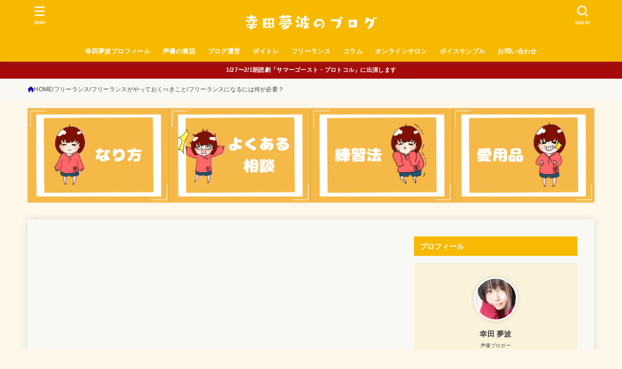

--- FILE ---
content_type: text/html; charset=UTF-8
request_url: https://yumemon.com/archives/2295
body_size: 25565
content:
<!doctype html>
<html dir="ltr" lang="ja" prefix="og: https://ogp.me/ns#">
<head>
<meta charset="utf-8">
<meta http-equiv="X-UA-Compatible" content="IE=edge">
<meta name="HandheldFriendly" content="True">
<meta name="MobileOptimized" content="320">
<meta name="viewport" content="width=device-width, initial-scale=1.0, viewport-fit=cover">
<link rel="pingback" href="https://yumemon.com/xmlrpc.php">
<link media="all" href="https://yumemon.com/wp-content/cache/autoptimize/css/autoptimize_f443c1afe225543f94765770a1a75b36.css" rel="stylesheet"><title>フリーランスになるには何が必要？ | 幸田夢波のブログ</title>

		<!-- All in One SEO 4.9.3 - aioseo.com -->
	<meta name="description" content="フリーランスになるには何が必要だと思いますか？人脈でしょうか、貯金でしょうか？でもそれは、フリーランスになってからじゃないと結局わからないことだと思います。一番大切なのは考えること。足りないものを補填するために何が必要なのか試行錯誤することです。" />
	<meta name="robots" content="max-snippet:-1, max-image-preview:large, max-video-preview:-1" />
	<meta name="author" content="幸田 夢波"/>
	<meta name="keywords" content="になるには,フリーランス" />
	<link rel="canonical" href="https://yumemon.com/archives/2295" />
	<meta name="generator" content="All in One SEO (AIOSEO) 4.9.3" />
		<meta property="og:locale" content="ja_JP" />
		<meta property="og:site_name" content="幸田夢波のブログ" />
		<meta property="og:type" content="article" />
		<meta property="og:title" content="フリーランスになるには何が必要？ | 幸田夢波のブログ" />
		<meta property="og:description" content="フリーランスになるには何が必要だと思いますか？人脈でしょうか、貯金でしょうか？でもそれは、フリーランスになってからじゃないと結局わからないことだと思います。一番大切なのは考えること。足りないものを補填するために何が必要なのか試行錯誤することです。" />
		<meta property="og:url" content="https://yumemon.com/archives/2295" />
		<meta property="og:image" content="https://yumemon.com/wp-content/uploads/2017/05/huri-rannsu-hituyou.png" />
		<meta property="og:image:secure_url" content="https://yumemon.com/wp-content/uploads/2017/05/huri-rannsu-hituyou.png" />
		<meta property="og:image:width" content="300" />
		<meta property="og:image:height" content="200" />
		<meta property="article:published_time" content="2017-05-06T13:00:10+00:00" />
		<meta property="article:modified_time" content="2020-01-13T07:17:51+00:00" />
		<meta name="twitter:card" content="summary_large_image" />
		<meta name="twitter:site" content="@dreaming_wave" />
		<meta name="twitter:title" content="フリーランスになるには何が必要？ | 幸田夢波のブログ" />
		<meta name="twitter:description" content="フリーランスになるには何が必要だと思いますか？人脈でしょうか、貯金でしょうか？でもそれは、フリーランスになってからじゃないと結局わからないことだと思います。一番大切なのは考えること。足りないものを補填するために何が必要なのか試行錯誤することです。" />
		<meta name="twitter:creator" content="@dreaming_wave" />
		<meta name="twitter:image" content="https://yumemon.com/wp-content/uploads/2017/05/huri-rannsu-hituyou.png" />
		<script type="application/ld+json" class="aioseo-schema">
			{"@context":"https:\/\/schema.org","@graph":[{"@type":"Article","@id":"https:\/\/yumemon.com\/archives\/2295#article","name":"\u30d5\u30ea\u30fc\u30e9\u30f3\u30b9\u306b\u306a\u308b\u306b\u306f\u4f55\u304c\u5fc5\u8981\uff1f | \u5e78\u7530\u5922\u6ce2\u306e\u30d6\u30ed\u30b0","headline":"\u30d5\u30ea\u30fc\u30e9\u30f3\u30b9\u306b\u306a\u308b\u306b\u306f\u4f55\u304c\u5fc5\u8981\uff1f","author":{"@id":"https:\/\/yumemon.com\/archives\/author\/yumeha#author"},"publisher":{"@id":"https:\/\/yumemon.com\/#organization"},"image":{"@type":"ImageObject","url":"https:\/\/yumemon.com\/wp-content\/uploads\/2017\/05\/huri-rannsu-hituyou.png","width":300,"height":200,"caption":"\u30d5\u30ea\u30fc\u30e9\u30f3\u30b9\u306b\u5fc5\u8981\u306a\u3082\u306e"},"datePublished":"2017-05-06T22:00:10+09:00","dateModified":"2020-01-13T16:17:51+09:00","inLanguage":"ja","mainEntityOfPage":{"@id":"https:\/\/yumemon.com\/archives\/2295#webpage"},"isPartOf":{"@id":"https:\/\/yumemon.com\/archives\/2295#webpage"},"articleSection":"\u30d5\u30ea\u30fc\u30e9\u30f3\u30b9\u304c\u3084\u3063\u3066\u304a\u304f\u3079\u304d\u3053\u3068, \u306b\u306a\u308b\u306b\u306f, \u30d5\u30ea\u30fc\u30e9\u30f3\u30b9"},{"@type":"BreadcrumbList","@id":"https:\/\/yumemon.com\/archives\/2295#breadcrumblist","itemListElement":[{"@type":"ListItem","@id":"https:\/\/yumemon.com#listItem","position":1,"name":"\u30db\u30fc\u30e0","item":"https:\/\/yumemon.com","nextItem":{"@type":"ListItem","@id":"https:\/\/yumemon.com\/archives\/category\/freelance#listItem","name":"\u30d5\u30ea\u30fc\u30e9\u30f3\u30b9"}},{"@type":"ListItem","@id":"https:\/\/yumemon.com\/archives\/category\/freelance#listItem","position":2,"name":"\u30d5\u30ea\u30fc\u30e9\u30f3\u30b9","item":"https:\/\/yumemon.com\/archives\/category\/freelance","nextItem":{"@type":"ListItem","@id":"https:\/\/yumemon.com\/archives\/category\/freelance\/must-to-be#listItem","name":"\u30d5\u30ea\u30fc\u30e9\u30f3\u30b9\u304c\u3084\u3063\u3066\u304a\u304f\u3079\u304d\u3053\u3068"},"previousItem":{"@type":"ListItem","@id":"https:\/\/yumemon.com#listItem","name":"\u30db\u30fc\u30e0"}},{"@type":"ListItem","@id":"https:\/\/yumemon.com\/archives\/category\/freelance\/must-to-be#listItem","position":3,"name":"\u30d5\u30ea\u30fc\u30e9\u30f3\u30b9\u304c\u3084\u3063\u3066\u304a\u304f\u3079\u304d\u3053\u3068","item":"https:\/\/yumemon.com\/archives\/category\/freelance\/must-to-be","nextItem":{"@type":"ListItem","@id":"https:\/\/yumemon.com\/archives\/2295#listItem","name":"\u30d5\u30ea\u30fc\u30e9\u30f3\u30b9\u306b\u306a\u308b\u306b\u306f\u4f55\u304c\u5fc5\u8981\uff1f"},"previousItem":{"@type":"ListItem","@id":"https:\/\/yumemon.com\/archives\/category\/freelance#listItem","name":"\u30d5\u30ea\u30fc\u30e9\u30f3\u30b9"}},{"@type":"ListItem","@id":"https:\/\/yumemon.com\/archives\/2295#listItem","position":4,"name":"\u30d5\u30ea\u30fc\u30e9\u30f3\u30b9\u306b\u306a\u308b\u306b\u306f\u4f55\u304c\u5fc5\u8981\uff1f","previousItem":{"@type":"ListItem","@id":"https:\/\/yumemon.com\/archives\/category\/freelance\/must-to-be#listItem","name":"\u30d5\u30ea\u30fc\u30e9\u30f3\u30b9\u304c\u3084\u3063\u3066\u304a\u304f\u3079\u304d\u3053\u3068"}}]},{"@type":"Organization","@id":"https:\/\/yumemon.com\/#organization","name":"\u5e78\u7530\u5922\u6ce2\u306e\u30d6\u30ed\u30b0","description":"\u30d7\u30ed\u58f0\u512a\u304c\u767a\u4fe1\u3059\u308b\u58f0\u512a\u696d\u754c\u3068\u50cd\u304d\u65b9","url":"https:\/\/yumemon.com\/","logo":{"@type":"ImageObject","url":"https:\/\/yumemon.com\/wp-content\/uploads\/2018\/02\/koudayumehanoblog.png","@id":"https:\/\/yumemon.com\/archives\/2295\/#organizationLogo","width":500,"height":100,"caption":"\u5e78\u7530\u5922\u6ce2\u306e\u30d6\u30ed\u30b0"},"image":{"@id":"https:\/\/yumemon.com\/archives\/2295\/#organizationLogo"},"sameAs":["https:\/\/twitter.com\/dreaming_wave"]},{"@type":"Person","@id":"https:\/\/yumemon.com\/archives\/author\/yumeha#author","url":"https:\/\/yumemon.com\/archives\/author\/yumeha","name":"\u5e78\u7530 \u5922\u6ce2","image":{"@type":"ImageObject","@id":"https:\/\/yumemon.com\/archives\/2295#authorImage","url":"https:\/\/secure.gravatar.com\/avatar\/bc8a1bb87d696ffae79abf00d5555da5?s=96&d=mm&r=g","width":96,"height":96,"caption":"\u5e78\u7530 \u5922\u6ce2"},"sameAs":["https:\/\/twitter.com\/dreaming_wave"]},{"@type":"WebPage","@id":"https:\/\/yumemon.com\/archives\/2295#webpage","url":"https:\/\/yumemon.com\/archives\/2295","name":"\u30d5\u30ea\u30fc\u30e9\u30f3\u30b9\u306b\u306a\u308b\u306b\u306f\u4f55\u304c\u5fc5\u8981\uff1f | \u5e78\u7530\u5922\u6ce2\u306e\u30d6\u30ed\u30b0","description":"\u30d5\u30ea\u30fc\u30e9\u30f3\u30b9\u306b\u306a\u308b\u306b\u306f\u4f55\u304c\u5fc5\u8981\u3060\u3068\u601d\u3044\u307e\u3059\u304b\uff1f\u4eba\u8108\u3067\u3057\u3087\u3046\u304b\u3001\u8caf\u91d1\u3067\u3057\u3087\u3046\u304b\uff1f\u3067\u3082\u305d\u308c\u306f\u3001\u30d5\u30ea\u30fc\u30e9\u30f3\u30b9\u306b\u306a\u3063\u3066\u304b\u3089\u3058\u3083\u306a\u3044\u3068\u7d50\u5c40\u308f\u304b\u3089\u306a\u3044\u3053\u3068\u3060\u3068\u601d\u3044\u307e\u3059\u3002\u4e00\u756a\u5927\u5207\u306a\u306e\u306f\u8003\u3048\u308b\u3053\u3068\u3002\u8db3\u308a\u306a\u3044\u3082\u306e\u3092\u88dc\u586b\u3059\u308b\u305f\u3081\u306b\u4f55\u304c\u5fc5\u8981\u306a\u306e\u304b\u8a66\u884c\u932f\u8aa4\u3059\u308b\u3053\u3068\u3067\u3059\u3002","inLanguage":"ja","isPartOf":{"@id":"https:\/\/yumemon.com\/#website"},"breadcrumb":{"@id":"https:\/\/yumemon.com\/archives\/2295#breadcrumblist"},"author":{"@id":"https:\/\/yumemon.com\/archives\/author\/yumeha#author"},"creator":{"@id":"https:\/\/yumemon.com\/archives\/author\/yumeha#author"},"image":{"@type":"ImageObject","url":"https:\/\/yumemon.com\/wp-content\/uploads\/2017\/05\/huri-rannsu-hituyou.png","@id":"https:\/\/yumemon.com\/archives\/2295\/#mainImage","width":300,"height":200,"caption":"\u30d5\u30ea\u30fc\u30e9\u30f3\u30b9\u306b\u5fc5\u8981\u306a\u3082\u306e"},"primaryImageOfPage":{"@id":"https:\/\/yumemon.com\/archives\/2295#mainImage"},"datePublished":"2017-05-06T22:00:10+09:00","dateModified":"2020-01-13T16:17:51+09:00"},{"@type":"WebSite","@id":"https:\/\/yumemon.com\/#website","url":"https:\/\/yumemon.com\/","name":"\u5e78\u7530\u5922\u6ce2\u306e\u30d6\u30ed\u30b0","description":"\u30d7\u30ed\u58f0\u512a\u304c\u767a\u4fe1\u3059\u308b\u58f0\u512a\u696d\u754c\u3068\u50cd\u304d\u65b9","inLanguage":"ja","publisher":{"@id":"https:\/\/yumemon.com\/#organization"}}]}
		</script>
		<!-- All in One SEO -->

<link rel='dns-prefetch' href='//fonts.googleapis.com' />
<link rel='dns-prefetch' href='//cdnjs.cloudflare.com' />
<link rel="alternate" type="application/rss+xml" title="幸田夢波のブログ &raquo; フィード" href="https://yumemon.com/feed" />
<link rel="alternate" type="application/rss+xml" title="幸田夢波のブログ &raquo; コメントフィード" href="https://yumemon.com/comments/feed" />










<link rel='stylesheet' id='gf_font-css' href='https://fonts.googleapis.com/css?family=Concert+One&#038;display=swap' type='text/css' media='all' />

<link rel='stylesheet' id='fontawesome-css' href='https://cdnjs.cloudflare.com/ajax/libs/font-awesome/6.7.2/css/all.min.css' type='text/css' media='all' />
<script type="text/javascript" src="https://yumemon.com/wp-includes/js/jquery/jquery.min.js?ver=3.7.1" id="jquery-core-js"></script>

<script type="text/javascript" id="jquery-js-after">
/* <![CDATA[ */
jQuery(function($){$(".widget_categories li, .widget_nav_menu li").has("ul").toggleClass("accordionMenu");$(".widget ul.children , .widget ul.sub-menu").after("<span class='accordionBtn'></span>");$(".widget ul.children , .widget ul.sub-menu").hide();$("ul .accordionBtn").on("click",function(){$(this).prev("ul").slideToggle();$(this).toggleClass("active")})});
/* ]]> */
</script>

<link rel="https://api.w.org/" href="https://yumemon.com/wp-json/" /><link rel="alternate" title="JSON" type="application/json" href="https://yumemon.com/wp-json/wp/v2/posts/2295" /><link rel="EditURI" type="application/rsd+xml" title="RSD" href="https://yumemon.com/xmlrpc.php?rsd" />

<link rel='shortlink' href='https://yumemon.com/?p=2295' />
<link rel="alternate" title="oEmbed (JSON)" type="application/json+oembed" href="https://yumemon.com/wp-json/oembed/1.0/embed?url=https%3A%2F%2Fyumemon.com%2Farchives%2F2295" />
<link rel="alternate" title="oEmbed (XML)" type="text/xml+oembed" href="https://yumemon.com/wp-json/oembed/1.0/embed?url=https%3A%2F%2Fyumemon.com%2Farchives%2F2295&#038;format=xml" />
<script type="text/javascript" language="javascript">
    var vc_pid = "886700953";
</script><script type="text/javascript" src="//aml.valuecommerce.com/vcdal.js" async></script><meta name="thumbnail" content="https://yumemon.com/wp-content/uploads/2017/05/huri-rannsu-hituyou.png" />

	<link rel="icon" href="https://yumemon.com/wp-content/uploads/2017/01/cropped-1483337906276-32x32.png" sizes="32x32" />
<link rel="icon" href="https://yumemon.com/wp-content/uploads/2017/01/cropped-1483337906276-192x192.png" sizes="192x192" />
<link rel="apple-touch-icon" href="https://yumemon.com/wp-content/uploads/2017/01/cropped-1483337906276-180x180.png" />
<meta name="msapplication-TileImage" content="https://yumemon.com/wp-content/uploads/2017/01/cropped-1483337906276-270x270.png" />
		
		<script async src="https://www.googletagmanager.com/gtag/js?id=G-MKKE1VL5RF	"></script>
<script>
    window.dataLayer = window.dataLayer || [];
    function gtag(){dataLayer.push(arguments);}
    gtag('js', new Date());

    gtag('config', 'G-MKKE1VL5RF	');
</script></head>
<body class="post-template-default single single-post postid-2295 single-format-standard custom-background wp-custom-logo wp-embed-responsive fixhead-active h_layout_pc_center_full h_layout_sp_left">
<svg aria-hidden="true" xmlns="http://www.w3.org/2000/svg" width="0" height="0" focusable="false" role="none" style="visibility: hidden; position: absolute; left: -9999px; overflow: hidden;"><defs><symbol id="svgicon_search_btn" viewBox="0 0 50 50"><path d="M44.35,48.52l-4.95-4.95c-1.17-1.17-1.17-3.07,0-4.24l0,0c1.17-1.17,3.07-1.17,4.24,0l4.95,4.95c1.17,1.17,1.17,3.07,0,4.24 l0,0C47.42,49.7,45.53,49.7,44.35,48.52z"/><path d="M22.81,7c8.35,0,15.14,6.79,15.14,15.14s-6.79,15.14-15.14,15.14S7.67,30.49,7.67,22.14S14.46,7,22.81,7 M22.81,1 C11.13,1,1.67,10.47,1.67,22.14s9.47,21.14,21.14,21.14s21.14-9.47,21.14-21.14S34.49,1,22.81,1L22.81,1z"/></symbol><symbol id="svgicon_nav_btn" viewBox="0 0 50 50"><path d="M45.1,46.5H4.9c-1.6,0-2.9-1.3-2.9-2.9v-0.2c0-1.6,1.3-2.9,2.9-2.9h40.2c1.6,0,2.9,1.3,2.9,2.9v0.2 C48,45.2,46.7,46.5,45.1,46.5z"/><path d="M45.1,28.5H4.9c-1.6,0-2.9-1.3-2.9-2.9v-0.2c0-1.6,1.3-2.9,2.9-2.9h40.2c1.6,0,2.9,1.3,2.9,2.9v0.2 C48,27.2,46.7,28.5,45.1,28.5z"/><path d="M45.1,10.5H4.9C3.3,10.5,2,9.2,2,7.6V7.4c0-1.6,1.3-2.9,2.9-2.9h40.2c1.6,0,2.9,1.3,2.9,2.9v0.2 C48,9.2,46.7,10.5,45.1,10.5z"/></symbol><symbol id="stk-envelope-svg" viewBox="0 0 300 300"><path d="M300.03,81.5c0-30.25-24.75-55-55-55h-190c-30.25,0-55,24.75-55,55v140c0,30.25,24.75,55,55,55h190c30.25,0,55-24.75,55-55 V81.5z M37.4,63.87c4.75-4.75,11.01-7.37,17.63-7.37h190c6.62,0,12.88,2.62,17.63,7.37c4.75,4.75,7.37,11.01,7.37,17.63v5.56 c-0.32,0.2-0.64,0.41-0.95,0.64L160.2,169.61c-0.75,0.44-5.12,2.89-10.17,2.89c-4.99,0-9.28-2.37-10.23-2.94L30.99,87.7 c-0.31-0.23-0.63-0.44-0.95-0.64V81.5C30.03,74.88,32.65,68.62,37.4,63.87z M262.66,239.13c-4.75,4.75-11.01,7.37-17.63,7.37h-190 c-6.62,0-12.88-2.62-17.63-7.37c-4.75-4.75-7.37-11.01-7.37-17.63v-99.48l93.38,70.24c0.16,0.12,0.32,0.24,0.49,0.35 c1.17,0.81,11.88,7.88,26.13,7.88c14.25,0,24.96-7.07,26.14-7.88c0.17-0.11,0.33-0.23,0.49-0.35l93.38-70.24v99.48 C270.03,228.12,267.42,234.38,262.66,239.13z"/></symbol><symbol id="stk-close-svg" viewBox="0 0 384 512"><path fill="currentColor" d="M342.6 150.6c12.5-12.5 12.5-32.8 0-45.3s-32.8-12.5-45.3 0L192 210.7 86.6 105.4c-12.5-12.5-32.8-12.5-45.3 0s-12.5 32.8 0 45.3L146.7 256 41.4 361.4c-12.5 12.5-12.5 32.8 0 45.3s32.8 12.5 45.3 0L192 301.3 297.4 406.6c12.5 12.5 32.8 12.5 45.3 0s12.5-32.8 0-45.3L237.3 256 342.6 150.6z"/></symbol><symbol id="stk-twitter-svg" viewBox="0 0 512 512"><path d="M299.8,219.7L471,20.7h-40.6L281.7,193.4L163,20.7H26l179.6,261.4L26,490.7h40.6l157-182.5L349,490.7h137L299.8,219.7 L299.8,219.7z M244.2,284.3l-18.2-26L81.2,51.2h62.3l116.9,167.1l18.2,26l151.9,217.2h-62.3L244.2,284.3L244.2,284.3z"/></symbol><symbol id="stk-twitter_bird-svg" viewBox="0 0 512 512"><path d="M459.37 151.716c.325 4.548.325 9.097.325 13.645 0 138.72-105.583 298.558-298.558 298.558-59.452 0-114.68-17.219-161.137-47.106 8.447.974 16.568 1.299 25.34 1.299 49.055 0 94.213-16.568 130.274-44.832-46.132-.975-84.792-31.188-98.112-72.772 6.498.974 12.995 1.624 19.818 1.624 9.421 0 18.843-1.3 27.614-3.573-48.081-9.747-84.143-51.98-84.143-102.985v-1.299c13.969 7.797 30.214 12.67 47.431 13.319-28.264-18.843-46.781-51.005-46.781-87.391 0-19.492 5.197-37.36 14.294-52.954 51.655 63.675 129.3 105.258 216.365 109.807-1.624-7.797-2.599-15.918-2.599-24.04 0-57.828 46.782-104.934 104.934-104.934 30.213 0 57.502 12.67 76.67 33.137 23.715-4.548 46.456-13.32 66.599-25.34-7.798 24.366-24.366 44.833-46.132 57.827 21.117-2.273 41.584-8.122 60.426-16.243-14.292 20.791-32.161 39.308-52.628 54.253z"/></symbol><symbol id="stk-bluesky-svg" viewBox="0 0 256 256"><path d="M 60.901 37.747 C 88.061 58.137 117.273 99.482 127.999 121.666 C 138.727 99.482 167.938 58.137 195.099 37.747 C 214.696 23.034 246.45 11.651 246.45 47.874 C 246.45 55.109 242.302 108.648 239.869 117.34 C 231.413 147.559 200.6 155.266 173.189 150.601 C 221.101 158.756 233.288 185.766 206.966 212.776 C 156.975 264.073 135.115 199.905 129.514 183.464 C 128.487 180.449 128.007 179.038 127.999 180.238 C 127.992 179.038 127.512 180.449 126.486 183.464 C 120.884 199.905 99.024 264.073 49.033 212.776 C 22.711 185.766 34.899 158.756 82.81 150.601 C 55.4 155.266 24.587 147.559 16.13 117.34 C 13.697 108.648 9.55 55.109 9.55 47.874 C 9.55 11.651 41.304 23.034 60.901 37.747 Z"/></symbol><symbol id="stk-facebook-svg" viewBox="0 0 512 512"><path d="M504 256C504 119 393 8 256 8S8 119 8 256c0 123.78 90.69 226.38 209.25 245V327.69h-63V256h63v-54.64c0-62.15 37-96.48 93.67-96.48 27.14 0 55.52 4.84 55.52 4.84v61h-31.28c-30.8 0-40.41 19.12-40.41 38.73V256h68.78l-11 71.69h-57.78V501C413.31 482.38 504 379.78 504 256z"/></symbol><symbol id="stk-hatebu-svg" viewBox="0 0 50 50"><path d="M5.53,7.51c5.39,0,10.71,0,16.02,0,.73,0,1.47,.06,2.19,.19,3.52,.6,6.45,3.36,6.99,6.54,.63,3.68-1.34,7.09-5.02,8.67-.32,.14-.63,.27-1.03,.45,3.69,.93,6.25,3.02,7.37,6.59,1.79,5.7-2.32,11.79-8.4,12.05-6.01,.26-12.03,.06-18.13,.06V7.51Zm8.16,28.37c.16,.03,.26,.07,.35,.07,1.82,0,3.64,.03,5.46,0,2.09-.03,3.73-1.58,3.89-3.62,.14-1.87-1.28-3.79-3.27-3.97-2.11-.19-4.25-.04-6.42-.04v7.56Zm-.02-13.77c1.46,0,2.83,0,4.2,0,.29,0,.58,0,.86-.03,1.67-.21,3.01-1.53,3.17-3.12,.16-1.62-.75-3.32-2.36-3.61-1.91-.34-3.89-.25-5.87-.35v7.1Z"/><path d="M43.93,30.53h-7.69V7.59h7.69V30.53Z"/><path d="M44,38.27c0,2.13-1.79,3.86-3.95,3.83-2.12-.03-3.86-1.77-3.85-3.85,0-2.13,1.8-3.86,3.96-3.83,2.12,.03,3.85,1.75,3.84,3.85Z"/></symbol><symbol id="stk-line-svg" viewBox="0 0 32 32"><path d="M25.82 13.151c0.465 0 0.84 0.38 0.84 0.841 0 0.46-0.375 0.84-0.84 0.84h-2.34v1.5h2.34c0.465 0 0.84 0.377 0.84 0.84 0 0.459-0.375 0.839-0.84 0.839h-3.181c-0.46 0-0.836-0.38-0.836-0.839v-6.361c0-0.46 0.376-0.84 0.84-0.84h3.181c0.461 0 0.836 0.38 0.836 0.84 0 0.465-0.375 0.84-0.84 0.84h-2.34v1.5zM20.68 17.172c0 0.36-0.232 0.68-0.576 0.795-0.085 0.028-0.177 0.041-0.265 0.041-0.281 0-0.521-0.12-0.68-0.333l-3.257-4.423v3.92c0 0.459-0.372 0.839-0.841 0.839-0.461 0-0.835-0.38-0.835-0.839v-6.361c0-0.36 0.231-0.68 0.573-0.793 0.080-0.031 0.181-0.044 0.259-0.044 0.26 0 0.5 0.139 0.66 0.339l3.283 4.44v-3.941c0-0.46 0.376-0.84 0.84-0.84 0.46 0 0.84 0.38 0.84 0.84zM13.025 17.172c0 0.459-0.376 0.839-0.841 0.839-0.46 0-0.836-0.38-0.836-0.839v-6.361c0-0.46 0.376-0.84 0.84-0.84 0.461 0 0.837 0.38 0.837 0.84zM9.737 18.011h-3.181c-0.46 0-0.84-0.38-0.84-0.839v-6.361c0-0.46 0.38-0.84 0.84-0.84 0.464 0 0.84 0.38 0.84 0.84v5.521h2.341c0.464 0 0.839 0.377 0.839 0.84 0 0.459-0.376 0.839-0.839 0.839zM32 13.752c0-7.161-7.18-12.989-16-12.989s-16 5.828-16 12.989c0 6.415 5.693 11.789 13.38 12.811 0.521 0.109 1.231 0.344 1.411 0.787 0.16 0.401 0.105 1.021 0.051 1.44l-0.219 1.36c-0.060 0.401-0.32 1.581 1.399 0.86 1.721-0.719 9.221-5.437 12.581-9.3 2.299-2.519 3.397-5.099 3.397-7.957z"/></symbol><symbol id="stk-pokect-svg" viewBox="0 0 50 50"><path d="M8.04,6.5c-2.24,.15-3.6,1.42-3.6,3.7v13.62c0,11.06,11,19.75,20.52,19.68,10.7-.08,20.58-9.11,20.58-19.68V10.2c0-2.28-1.44-3.57-3.7-3.7H8.04Zm8.67,11.08l8.25,7.84,8.26-7.84c3.7-1.55,5.31,2.67,3.79,3.9l-10.76,10.27c-.35,.33-2.23,.33-2.58,0l-10.76-10.27c-1.45-1.36,.44-5.65,3.79-3.9h0Z"/></symbol><symbol id="stk-pinterest-svg" viewBox="0 0 50 50"><path d="M3.63,25c.11-6.06,2.25-11.13,6.43-15.19,4.18-4.06,9.15-6.12,14.94-6.18,6.23,.11,11.34,2.24,15.32,6.38,3.98,4.15,6,9.14,6.05,14.98-.11,6.01-2.25,11.06-6.43,15.15-4.18,4.09-9.15,6.16-14.94,6.21-2,0-4-.31-6.01-.92,.39-.61,.78-1.31,1.17-2.09,.44-.94,1-2.73,1.67-5.34,.17-.72,.42-1.7,.75-2.92,.39,.67,1.06,1.28,2,1.84,2.5,1.17,5.15,1.06,7.93-.33,2.89-1.67,4.9-4.26,6.01-7.76,1-3.67,.88-7.08-.38-10.22-1.25-3.15-3.49-5.41-6.72-6.8-4.06-1.17-8.01-1.04-11.85,.38s-6.51,3.85-8.01,7.3c-.39,1.28-.62,2.55-.71,3.8s-.04,2.47,.12,3.67,.59,2.27,1.25,3.21,1.56,1.67,2.67,2.17c.28,.11,.5,.11,.67,0,.22-.11,.44-.56,.67-1.33s.31-1.31,.25-1.59c-.06-.11-.17-.31-.33-.59-1.17-1.89-1.56-3.88-1.17-5.97,.39-2.09,1.25-3.85,2.59-5.3,2.06-1.84,4.47-2.84,7.22-3,2.75-.17,5.11,.59,7.05,2.25,1.06,1.22,1.74,2.7,2.04,4.42s.31,3.38,0,4.97c-.31,1.59-.85,3.07-1.63,4.47-1.39,2.17-3.03,3.28-4.92,3.34-1.11-.06-2.02-.49-2.71-1.29s-.91-1.74-.62-2.79c.11-.61,.44-1.81,1-3.59s.86-3.12,.92-4c-.17-2.12-1.14-3.2-2.92-3.26-1.39,.17-2.42,.79-3.09,1.88s-1.03,2.32-1.09,3.71c.17,1.62,.42,2.73,.75,3.34-.61,2.5-1.09,4.51-1.42,6.01-.11,.39-.42,1.59-.92,3.59s-.78,3.53-.83,4.59v2.34c-3.95-1.84-7.07-4.49-9.35-7.97-2.28-3.48-3.42-7.33-3.42-11.56Z"/></symbol><symbol id="stk-instagram-svg" viewBox="0 0 448 512"><path d="M224.1 141c-63.6 0-114.9 51.3-114.9 114.9s51.3 114.9 114.9 114.9S339 319.5 339 255.9 287.7 141 224.1 141zm0 189.6c-41.1 0-74.7-33.5-74.7-74.7s33.5-74.7 74.7-74.7 74.7 33.5 74.7 74.7-33.6 74.7-74.7 74.7zm146.4-194.3c0 14.9-12 26.8-26.8 26.8-14.9 0-26.8-12-26.8-26.8s12-26.8 26.8-26.8 26.8 12 26.8 26.8zm76.1 27.2c-1.7-35.9-9.9-67.7-36.2-93.9-26.2-26.2-58-34.4-93.9-36.2-37-2.1-147.9-2.1-184.9 0-35.8 1.7-67.6 9.9-93.9 36.1s-34.4 58-36.2 93.9c-2.1 37-2.1 147.9 0 184.9 1.7 35.9 9.9 67.7 36.2 93.9s58 34.4 93.9 36.2c37 2.1 147.9 2.1 184.9 0 35.9-1.7 67.7-9.9 93.9-36.2 26.2-26.2 34.4-58 36.2-93.9 2.1-37 2.1-147.8 0-184.8zM398.8 388c-7.8 19.6-22.9 34.7-42.6 42.6-29.5 11.7-99.5 9-132.1 9s-102.7 2.6-132.1-9c-19.6-7.8-34.7-22.9-42.6-42.6-11.7-29.5-9-99.5-9-132.1s-2.6-102.7 9-132.1c7.8-19.6 22.9-34.7 42.6-42.6 29.5-11.7 99.5-9 132.1-9s102.7-2.6 132.1 9c19.6 7.8 34.7 22.9 42.6 42.6 11.7 29.5 9 99.5 9 132.1s2.7 102.7-9 132.1z"/></symbol><symbol id="stk-youtube-svg" viewBox="0 0 576 512"><path d="M549.655 124.083c-6.281-23.65-24.787-42.276-48.284-48.597C458.781 64 288 64 288 64S117.22 64 74.629 75.486c-23.497 6.322-42.003 24.947-48.284 48.597-11.412 42.867-11.412 132.305-11.412 132.305s0 89.438 11.412 132.305c6.281 23.65 24.787 41.5 48.284 47.821C117.22 448 288 448 288 448s170.78 0 213.371-11.486c23.497-6.321 42.003-24.171 48.284-47.821 11.412-42.867 11.412-132.305 11.412-132.305s0-89.438-11.412-132.305zm-317.51 213.508V175.185l142.739 81.205-142.739 81.201z"/></symbol><symbol id="stk-tiktok-svg" viewBox="0 0 448 512"><path d="M448,209.91a210.06,210.06,0,0,1-122.77-39.25V349.38A162.55,162.55,0,1,1,185,188.31V278.2a74.62,74.62,0,1,0,52.23,71.18V0l88,0a121.18,121.18,0,0,0,1.86,22.17h0A122.18,122.18,0,0,0,381,102.39a121.43,121.43,0,0,0,67,20.14Z"/></symbol><symbol id="stk-feedly-svg" viewBox="0 0 50 50"><path d="M20.42,44.65h9.94c1.59,0,3.12-.63,4.25-1.76l12-12c2.34-2.34,2.34-6.14,0-8.48L29.64,5.43c-2.34-2.34-6.14-2.34-8.48,0L4.18,22.4c-2.34,2.34-2.34,6.14,0,8.48l12,12c1.12,1.12,2.65,1.76,4.24,1.76Zm-2.56-11.39l-.95-.95c-.39-.39-.39-1.02,0-1.41l7.07-7.07c.39-.39,1.02-.39,1.41,0l2.12,2.12c.39,.39,.39,1.02,0,1.41l-5.9,5.9c-.19,.19-.44,.29-.71,.29h-2.34c-.27,0-.52-.11-.71-.29Zm10.36,4.71l-.95,.95c-.19,.19-.44,.29-.71,.29h-2.34c-.27,0-.52-.11-.71-.29l-.95-.95c-.39-.39-.39-1.02,0-1.41l2.12-2.12c.39-.39,1.02-.39,1.41,0l2.12,2.12c.39,.39,.39,1.02,0,1.41ZM11.25,25.23l12.73-12.73c.39-.39,1.02-.39,1.41,0l2.12,2.12c.39,.39,.39,1.02,0,1.41l-11.55,11.55c-.19,.19-.45,.29-.71,.29h-2.34c-.27,0-.52-.11-.71-.29l-.95-.95c-.39-.39-.39-1.02,0-1.41Z"/></symbol><symbol id="stk-amazon-svg" viewBox="0 0 512 512"><path class="st0" d="M444.6,421.5L444.6,421.5C233.3,522,102.2,437.9,18.2,386.8c-5.2-3.2-14,0.8-6.4,9.6 C39.8,430.3,131.5,512,251.1,512c119.7,0,191-65.3,199.9-76.7C459.8,424,453.6,417.7,444.6,421.5z"/><path class="st0" d="M504,388.7L504,388.7c-5.7-7.4-34.5-8.8-52.7-6.5c-18.2,2.2-45.5,13.3-43.1,19.9c1.2,2.5,3.7,1.4,16.2,0.3 c12.5-1.2,47.6-5.7,54.9,3.9c7.3,9.6-11.2,55.4-14.6,62.8c-3.3,7.4,1.2,9.3,7.4,4.4c6.1-4.9,17-17.7,24.4-35.7 C503.9,419.6,508.3,394.3,504,388.7z"/><path class="st0" d="M302.6,147.3c-39.3,4.5-90.6,7.3-127.4,23.5c-42.4,18.3-72.2,55.7-72.2,110.7c0,70.4,44.4,105.6,101.4,105.6 c48.2,0,74.5-11.3,111.7-49.3c12.4,17.8,16.4,26.5,38.9,45.2c5,2.7,11.5,2.4,16-1.6l0,0h0c0,0,0,0,0,0l0.2,0.2 c13.5-12,38.1-33.4,51.9-45c5.5-4.6,4.6-11.9,0.2-18c-12.4-17.1-25.5-31.1-25.5-62.8V150.2c0-44.7,3.1-85.7-29.8-116.5 c-26-25-69.1-33.7-102-33.7c-64.4,0-136.3,24-151.5,103.7c-1.5,8.5,4.6,13,10.1,14.2l65.7,7c6.1-0.3,10.6-6.3,11.7-12.4 c5.6-27.4,28.7-40.7,54.5-40.7c13.9,0,29.7,5.1,38,17.6c9.4,13.9,8.2,33,8.2,49.1V147.3z M289.9,288.1 c-10.8,19.1-27.8,30.8-46.9,30.8c-26,0-41.2-19.8-41.2-49.1c0-57.7,51.7-68.2,100.7-68.2v14.7C302.6,242.6,303.2,264.7,289.9,288.1 z"/></symbol><symbol id="stk-user_url-svg" viewBox="0 0 50 50"><path d="M33.62,25c0,1.99-.11,3.92-.3,5.75H16.67c-.19-1.83-.38-3.76-.38-5.75s.19-3.92,.38-5.75h16.66c.19,1.83,.3,3.76,.3,5.75Zm13.65-5.75c.48,1.84,.73,3.76,.73,5.75s-.25,3.91-.73,5.75h-11.06c.19-1.85,.29-3.85,.29-5.75s-.1-3.9-.29-5.75h11.06Zm-.94-2.88h-10.48c-.9-5.74-2.68-10.55-4.97-13.62,7.04,1.86,12.76,6.96,15.45,13.62Zm-13.4,0h-15.87c.55-3.27,1.39-6.17,2.43-8.5,.94-2.12,1.99-3.66,3.01-4.63,1.01-.96,1.84-1.24,2.5-1.24s1.49,.29,2.5,1.24c1.02,.97,2.07,2.51,3.01,4.63,1.03,2.34,1.88,5.23,2.43,8.5h0Zm-29.26,0C6.37,9.72,12.08,4.61,19.12,2.76c-2.29,3.07-4.07,7.88-4.97,13.62H3.67Zm10.12,2.88c-.19,1.85-.37,3.77-.37,5.75s.18,3.9,.37,5.75H2.72c-.47-1.84-.72-3.76-.72-5.75s.25-3.91,.72-5.75H13.79Zm5.71,22.87c-1.03-2.34-1.88-5.23-2.43-8.5h15.87c-.55,3.27-1.39,6.16-2.43,8.5-.94,2.13-1.99,3.67-3.01,4.64-1.01,.95-1.84,1.24-2.58,1.24-.58,0-1.41-.29-2.42-1.24-1.02-.97-2.07-2.51-3.01-4.64h0Zm-.37,5.12c-7.04-1.86-12.76-6.96-15.45-13.62H14.16c.9,5.74,2.68,10.55,4.97,13.62h0Zm11.75,0c2.29-3.07,4.07-7.88,4.97-13.62h10.48c-2.7,6.66-8.41,11.76-15.45,13.62h0Z"/></symbol><symbol id="stk-link-svg" viewBox="0 0 256 256"><path d="M85.56787,153.44629l67.88281-67.88184a12.0001,12.0001,0,1,1,16.97071,16.97071L102.53857,170.417a12.0001,12.0001,0,1,1-16.9707-16.9707ZM136.478,170.4248,108.19385,198.709a36,36,0,0,1-50.91211-50.91113l28.28418-28.28418A12.0001,12.0001,0,0,0,68.59521,102.543L40.311,130.82715a60.00016,60.00016,0,0,0,84.85351,84.85254l28.28418-28.28418A12.0001,12.0001,0,0,0,136.478,170.4248ZM215.6792,40.3125a60.06784,60.06784,0,0,0-84.85352,0L102.5415,68.59668a12.0001,12.0001,0,0,0,16.97071,16.9707L147.79639,57.2832a36,36,0,0,1,50.91211,50.91114l-28.28418,28.28418a12.0001,12.0001,0,0,0,16.9707,16.9707L215.6792,125.165a60.00052,60.00052,0,0,0,0-84.85254Z"/></symbol></defs></svg>
<div id="container">

<header id="header" class="stk_header"><div class="inner-header wrap"><div class="site__logo fs_l"><p class="site__logo__title img"><a href="https://yumemon.com/" class="custom-logo-link" rel="home"><img width="500" height="100" src="https://yumemon.com/wp-content/uploads/2018/02/koudayumehanoblog.png" class="custom-logo" alt="幸田夢波のブログ" decoding="async" fetchpriority="high" srcset="https://yumemon.com/wp-content/uploads/2018/02/koudayumehanoblog.png 500w, https://yumemon.com/wp-content/uploads/2018/02/koudayumehanoblog-300x60.png 300w" sizes="(max-width: 500px) 100vw, 500px" /></a></p></div><nav class="stk_g_nav stk-hidden_sp"><ul id="menu-%e3%83%8a%e3%83%93%e3%82%b2%e3%83%bc%e3%82%b7%e3%83%a7%e3%83%b3%e3%83%a1%e3%83%8b%e3%83%a5%e3%83%bc" class="ul__g_nav gnav_m"><li id="menu-item-1443" class="menu-item menu-item-type-post_type menu-item-object-page menu-item-1443"><a href="https://yumemon.com/yumeha-kouda">幸田夢波プロフィール</a></li>
<li id="menu-item-1394" class="menu-item menu-item-type-taxonomy menu-item-object-category menu-item-has-children menu-item-1394"><a href="https://yumemon.com/archives/category/untold-story-of-voice-actor">声優の裏話</a>
<ul class="sub-menu">
	<li id="menu-item-7419" class="menu-item menu-item-type-taxonomy menu-item-object-category menu-item-7419"><a href="https://yumemon.com/archives/category/untold-story-of-voice-actor/how-to-be">声優になるには</a></li>
	<li id="menu-item-7418" class="menu-item menu-item-type-taxonomy menu-item-object-category menu-item-7418"><a href="https://yumemon.com/archives/category/untold-story-of-voice-actor/gyoukai">声優業界話</a></li>
	<li id="menu-item-7420" class="menu-item menu-item-type-taxonomy menu-item-object-category menu-item-7420"><a href="https://yumemon.com/archives/category/untold-story-of-voice-actor/training">声優の練習方法</a></li>
	<li id="menu-item-7421" class="menu-item menu-item-type-taxonomy menu-item-object-category menu-item-7421"><a href="https://yumemon.com/archives/category/untold-story-of-voice-actor/osusume-goods">声優おすすめグッズ</a></li>
</ul>
</li>
<li id="menu-item-4898" class="menu-item menu-item-type-taxonomy menu-item-object-category menu-item-has-children menu-item-4898"><a href="https://yumemon.com/archives/category/blog-management">ブログ運営</a>
<ul class="sub-menu">
	<li id="menu-item-7422" class="menu-item menu-item-type-taxonomy menu-item-object-category menu-item-7422"><a href="https://yumemon.com/archives/category/blog-management/seo">SEO対策</a></li>
	<li id="menu-item-7424" class="menu-item menu-item-type-taxonomy menu-item-object-category menu-item-7424"><a href="https://yumemon.com/archives/category/blog-management/how-to-write">ブログの書き方</a></li>
	<li id="menu-item-7425" class="menu-item menu-item-type-taxonomy menu-item-object-category menu-item-7425"><a href="https://yumemon.com/archives/category/blog-management/setting">ブログの設定</a></li>
	<li id="menu-item-7423" class="menu-item menu-item-type-taxonomy menu-item-object-category menu-item-7423"><a href="https://yumemon.com/archives/category/blog-management/monetization">ブログのマネタイズ</a></li>
</ul>
</li>
<li id="menu-item-4897" class="menu-item menu-item-type-taxonomy menu-item-object-category menu-item-4897"><a href="https://yumemon.com/archives/category/voice-training">ボイトレ</a></li>
<li id="menu-item-4896" class="menu-item menu-item-type-taxonomy menu-item-object-category current-post-ancestor menu-item-has-children menu-item-4896"><a href="https://yumemon.com/archives/category/freelance">フリーランス</a>
<ul class="sub-menu">
	<li id="menu-item-7429" class="menu-item menu-item-type-taxonomy menu-item-object-category menu-item-7429"><a href="https://yumemon.com/archives/category/freelance/workstyle">フリーランスの働き方</a></li>
	<li id="menu-item-7427" class="menu-item menu-item-type-taxonomy menu-item-object-category menu-item-7427"><a href="https://yumemon.com/archives/category/freelance/osusume-tool">フリーランスおすすめツール</a></li>
	<li id="menu-item-7428" class="menu-item menu-item-type-taxonomy menu-item-object-category current-post-ancestor current-menu-parent current-post-parent menu-item-7428"><a href="https://yumemon.com/archives/category/freelance/must-to-be">フリーランスがやっておくべきこと</a></li>
</ul>
</li>
<li id="menu-item-7426" class="menu-item menu-item-type-taxonomy menu-item-object-category menu-item-7426"><a href="https://yumemon.com/archives/category/column">コラム</a></li>
<li id="menu-item-13035" class="menu-item menu-item-type-custom menu-item-object-custom menu-item-13035"><a href="https://lounge.dmm.com/detail/595/">オンラインサロン</a></li>
<li id="menu-item-10240" class="menu-item menu-item-type-post_type menu-item-object-page menu-item-10240"><a href="https://yumemon.com/voice-sample">ボイスサンプル</a></li>
<li id="menu-item-11189" class="menu-item menu-item-type-post_type menu-item-object-page menu-item-has-children menu-item-11189"><a href="https://yumemon.com/otoiawaseform">お問い合わせ</a>
<ul class="sub-menu">
	<li id="menu-item-11190" class="menu-item menu-item-type-post_type menu-item-object-page menu-item-11190"><a href="https://yumemon.com/otoiawaseform">お問い合わせフォーム</a></li>
	<li id="menu-item-11193" class="menu-item menu-item-type-post_type menu-item-object-page menu-item-11193"><a href="https://yumemon.com/yumeha-irai">承れるお仕事内容・料金目安</a></li>
	<li id="menu-item-11192" class="menu-item menu-item-type-post_type menu-item-object-page menu-item-11192"><a href="https://yumemon.com/koudayumeha-career">出演・活動実績</a></li>
	<li id="menu-item-14330" class="menu-item menu-item-type-post_type menu-item-object-page menu-item-14330"><a href="https://yumemon.com/yumeha_shitsumonbako">幸田夢波の質問箱</a></li>
	<li id="menu-item-11191" class="menu-item menu-item-type-post_type menu-item-object-page menu-item-11191"><a href="https://yumemon.com/fanletter">ファンレター送り先</a></li>
</ul>
</li>
</ul></nav><nav class="stk_g_nav fadeIn stk-hidden_pc"><ul id="menu-%e3%83%8a%e3%83%93%e3%82%b2%e3%83%bc%e3%82%b7%e3%83%a7%e3%83%b3%e3%83%a1%e3%83%8b%e3%83%a5%e3%83%bc-1" class="ul__g_nav"><li class="menu-item menu-item-type-post_type menu-item-object-page menu-item-1443"><a href="https://yumemon.com/yumeha-kouda">幸田夢波プロフィール</a></li>
<li class="menu-item menu-item-type-taxonomy menu-item-object-category menu-item-has-children menu-item-1394"><a href="https://yumemon.com/archives/category/untold-story-of-voice-actor">声優の裏話</a>
<ul class="sub-menu">
	<li class="menu-item menu-item-type-taxonomy menu-item-object-category menu-item-7419"><a href="https://yumemon.com/archives/category/untold-story-of-voice-actor/how-to-be">声優になるには</a></li>
	<li class="menu-item menu-item-type-taxonomy menu-item-object-category menu-item-7418"><a href="https://yumemon.com/archives/category/untold-story-of-voice-actor/gyoukai">声優業界話</a></li>
	<li class="menu-item menu-item-type-taxonomy menu-item-object-category menu-item-7420"><a href="https://yumemon.com/archives/category/untold-story-of-voice-actor/training">声優の練習方法</a></li>
	<li class="menu-item menu-item-type-taxonomy menu-item-object-category menu-item-7421"><a href="https://yumemon.com/archives/category/untold-story-of-voice-actor/osusume-goods">声優おすすめグッズ</a></li>
</ul>
</li>
<li class="menu-item menu-item-type-taxonomy menu-item-object-category menu-item-has-children menu-item-4898"><a href="https://yumemon.com/archives/category/blog-management">ブログ運営</a>
<ul class="sub-menu">
	<li class="menu-item menu-item-type-taxonomy menu-item-object-category menu-item-7422"><a href="https://yumemon.com/archives/category/blog-management/seo">SEO対策</a></li>
	<li class="menu-item menu-item-type-taxonomy menu-item-object-category menu-item-7424"><a href="https://yumemon.com/archives/category/blog-management/how-to-write">ブログの書き方</a></li>
	<li class="menu-item menu-item-type-taxonomy menu-item-object-category menu-item-7425"><a href="https://yumemon.com/archives/category/blog-management/setting">ブログの設定</a></li>
	<li class="menu-item menu-item-type-taxonomy menu-item-object-category menu-item-7423"><a href="https://yumemon.com/archives/category/blog-management/monetization">ブログのマネタイズ</a></li>
</ul>
</li>
<li class="menu-item menu-item-type-taxonomy menu-item-object-category menu-item-4897"><a href="https://yumemon.com/archives/category/voice-training">ボイトレ</a></li>
<li class="menu-item menu-item-type-taxonomy menu-item-object-category current-post-ancestor menu-item-has-children menu-item-4896"><a href="https://yumemon.com/archives/category/freelance">フリーランス</a>
<ul class="sub-menu">
	<li class="menu-item menu-item-type-taxonomy menu-item-object-category menu-item-7429"><a href="https://yumemon.com/archives/category/freelance/workstyle">フリーランスの働き方</a></li>
	<li class="menu-item menu-item-type-taxonomy menu-item-object-category menu-item-7427"><a href="https://yumemon.com/archives/category/freelance/osusume-tool">フリーランスおすすめツール</a></li>
	<li class="menu-item menu-item-type-taxonomy menu-item-object-category current-post-ancestor current-menu-parent current-post-parent menu-item-7428"><a href="https://yumemon.com/archives/category/freelance/must-to-be">フリーランスがやっておくべきこと</a></li>
</ul>
</li>
<li class="menu-item menu-item-type-taxonomy menu-item-object-category menu-item-7426"><a href="https://yumemon.com/archives/category/column">コラム</a></li>
<li class="menu-item menu-item-type-custom menu-item-object-custom menu-item-13035"><a href="https://lounge.dmm.com/detail/595/">オンラインサロン</a></li>
<li class="menu-item menu-item-type-post_type menu-item-object-page menu-item-10240"><a href="https://yumemon.com/voice-sample">ボイスサンプル</a></li>
<li class="menu-item menu-item-type-post_type menu-item-object-page menu-item-has-children menu-item-11189"><a href="https://yumemon.com/otoiawaseform">お問い合わせ</a>
<ul class="sub-menu">
	<li class="menu-item menu-item-type-post_type menu-item-object-page menu-item-11190"><a href="https://yumemon.com/otoiawaseform">お問い合わせフォーム</a></li>
	<li class="menu-item menu-item-type-post_type menu-item-object-page menu-item-11193"><a href="https://yumemon.com/yumeha-irai">承れるお仕事内容・料金目安</a></li>
	<li class="menu-item menu-item-type-post_type menu-item-object-page menu-item-11192"><a href="https://yumemon.com/koudayumeha-career">出演・活動実績</a></li>
	<li class="menu-item menu-item-type-post_type menu-item-object-page menu-item-14330"><a href="https://yumemon.com/yumeha_shitsumonbako">幸田夢波の質問箱</a></li>
	<li class="menu-item menu-item-type-post_type menu-item-object-page menu-item-11191"><a href="https://yumemon.com/fanletter">ファンレター送り先</a></li>
</ul>
</li>
</ul></nav><a href="#searchbox" data-remodal-target="searchbox" class="nav_btn search_btn" aria-label="SEARCH" title="SEARCH">
            <svg class="stk_svgicon nav_btn__svgicon">
            	<use xlink:href="#svgicon_search_btn"/>
            </svg>
            <span class="text gf">search</span></a><a href="#spnavi" data-remodal-target="spnavi" class="nav_btn menu_btn" aria-label="MENU" title="MENU">
            <svg class="stk_svgicon nav_btn__svgicon">
            	<use xlink:href="#svgicon_nav_btn"/>
            </svg>
			<span class="text gf">menu</span></a></div></header><div class="header-info fadeIn"><a class="header-info__link" target="_blank" href="https://yumemon.com/summer-ghost-protocol">1/27〜2/1朗読劇「サマーゴースト・プロトコル」に出演します</a></div><div id="breadcrumb" class="breadcrumb fadeIn pannavi_on"><div class="wrap"><ul class="breadcrumb__ul" itemscope itemtype="http://schema.org/BreadcrumbList"><li class="breadcrumb__li bc_homelink" itemprop="itemListElement" itemscope itemtype="http://schema.org/ListItem"><a class="breadcrumb__link" itemprop="item" href="https://yumemon.com/"><span itemprop="name"> HOME</span></a><meta itemprop="position" content="1" /></li><li class="breadcrumb__li" itemprop="itemListElement" itemscope itemtype="http://schema.org/ListItem"><a class="breadcrumb__link" itemprop="item" href="https://yumemon.com/archives/category/freelance"><span itemprop="name">フリーランス</span></a><meta itemprop="position" content="2" /></li><li class="breadcrumb__li" itemprop="itemListElement" itemscope itemtype="http://schema.org/ListItem"><a class="breadcrumb__link" itemprop="item" href="https://yumemon.com/archives/category/freelance/must-to-be"><span itemprop="name">フリーランスがやっておくべきこと</span></a><meta itemprop="position" content="3" /></li><li class="breadcrumb__li" itemprop="itemListElement" itemscope itemtype="http://schema.org/ListItem" class="bc_posttitle"><span itemprop="name">フリーランスになるには何が必要？</span><meta itemprop="position" content="4" /></li></ul></div></div><div id="main-pickup_content" class="pickup_content"><ul class="pickup_content__ul"><li class="pickup_content__li fadeInDown"><a class="pickup_content__link no-icon" href="https://yumemon.com/seiyuu-narikata"><figure class="eyecatch"><noscript><img width="300" height="200" src="https://yumemon.com/wp-content/uploads/2021/06/narikata.png" class="pickup_content__img" alt="" decoding="async" /></noscript><img width="300" height="200" src='data:image/svg+xml,%3Csvg%20xmlns=%22http://www.w3.org/2000/svg%22%20viewBox=%220%200%20300%20200%22%3E%3C/svg%3E' data-src="https://yumemon.com/wp-content/uploads/2021/06/narikata.png" class="lazyload pickup_content__img" alt="" decoding="async" /></figure></a></li><li class="pickup_content__li fadeInDown delay-0_2s"><a class="pickup_content__link no-icon" href="https://yumemon.com/yokuarusoudan"><figure class="eyecatch"><noscript><img width="300" height="200" src="https://yumemon.com/wp-content/uploads/2021/06/yokuarusitumon.png" class="pickup_content__img" alt="" decoding="async" /></noscript><img width="300" height="200" src='data:image/svg+xml,%3Csvg%20xmlns=%22http://www.w3.org/2000/svg%22%20viewBox=%220%200%20300%20200%22%3E%3C/svg%3E' data-src="https://yumemon.com/wp-content/uploads/2021/06/yokuarusitumon.png" class="lazyload pickup_content__img" alt="" decoding="async" /></figure></a></li><li class="pickup_content__li fadeInDown delay-0_4s"><a class="pickup_content__link no-icon" href="https://yumemon.com/rensyuuhou"><figure class="eyecatch"><noscript><img width="300" height="200" src="https://yumemon.com/wp-content/uploads/2021/06/rensyuuhou.png" class="pickup_content__img" alt="" decoding="async" /></noscript><img width="300" height="200" src='data:image/svg+xml,%3Csvg%20xmlns=%22http://www.w3.org/2000/svg%22%20viewBox=%220%200%20300%20200%22%3E%3C/svg%3E' data-src="https://yumemon.com/wp-content/uploads/2021/06/rensyuuhou.png" class="lazyload pickup_content__img" alt="" decoding="async" /></figure></a></li><li class="pickup_content__li fadeInDown delay-0_6s"><a class="pickup_content__link no-icon" href="https://yumemon.com/aiyouhin"><figure class="eyecatch"><noscript><img width="300" height="200" src="https://yumemon.com/wp-content/uploads/2021/06/aiyouhin.png" class="pickup_content__img" alt="" decoding="async" /></noscript><img width="300" height="200" src='data:image/svg+xml,%3Csvg%20xmlns=%22http://www.w3.org/2000/svg%22%20viewBox=%220%200%20300%20200%22%3E%3C/svg%3E' data-src="https://yumemon.com/wp-content/uploads/2021/06/aiyouhin.png" class="lazyload pickup_content__img" alt="" decoding="async" /></figure></a></li></ul></div>
<div id="content">
<div id="inner-content" class="fadeIn wrap">

<main id="main">
<article id="post-2295" class="post-2295 post type-post status-publish format-standard has-post-thumbnail hentry category-must-to-be tag-170 tag-103 article">
<div id="custom_html-9" class="widget_text widget widget_custom_html"><div class="textwidget custom-html-widget"><script async src="https://pagead2.googlesyndication.com/pagead/js/adsbygoogle.js"></script>
<!-- yumemon-sp-posthead -->
<ins class="adsbygoogle"
     style="display:block"
     data-ad-client="ca-pub-3130231328517883"
     data-ad-slot="6449651997"
     data-ad-format="auto"
     data-full-width-responsive="true"></ins>
<script>
     (adsbygoogle = window.adsbygoogle || []).push({});
</script></div></div><div id="nav_menu-2" class="widget widget_nav_menu"><h2 class="widgettitle gf"><span>よく読まれてる記事</span></h2><div class="menu-%e3%82%88%e3%81%8f%e8%aa%ad%e3%81%be%e3%82%8c%e3%81%a6%e3%82%8b%e8%a8%98%e4%ba%8b-container"><ul id="menu-%e3%82%88%e3%81%8f%e8%aa%ad%e3%81%be%e3%82%8c%e3%81%a6%e3%82%8b%e8%a8%98%e4%ba%8b" class="menu"><li id="menu-item-13636" class="menu-item menu-item-type-post_type menu-item-object-post menu-item-13636"><a href="https://yumemon.com/archives/12101">声優の私が子供や老人の演技をする時に、意識していること</a></li>
<li id="menu-item-10743" class="menu-item menu-item-type-post_type menu-item-object-post menu-item-10743"><a href="https://yumemon.com/archives/2709">自分の声が嫌いで変えたい、という人へ！声優が改善方法を教えます</a></li>
<li id="menu-item-10741" class="menu-item menu-item-type-post_type menu-item-object-post menu-item-10741"><a href="https://yumemon.com/archives/9620">声優養成所の闇を話しておきたい</a></li>
<li id="menu-item-10742" class="menu-item menu-item-type-post_type menu-item-object-post menu-item-10742"><a href="https://yumemon.com/archives/6207">個人事業主のための請求書の書き方、渡し方、損しないやり方！</a></li>
<li id="menu-item-12184" class="menu-item menu-item-type-post_type menu-item-object-post menu-item-12184"><a href="https://yumemon.com/archives/11247">声優が宅録で使ってる機材を紹介するよ〜！</a></li>
</ul></div></div><div id="text-49" class="widget widget_text"><h2 class="widgettitle gf"><span>お知らせ</span></h2>			<div class="textwidget"><p><a href="https://yumemon.com/summer-ghost-protocol">【1/27〜2/1】朗読劇「サマーゴースト・プロトコル」に出演します。</a></p>
<p>【出演】映画「<a href="https://amzn.to/43RYO8x">アンジー 弄ばれた純真な少女</a>」に吹き替え出演しました。（ゾーイ役/ウォーレン役）</p>
<p>【出演】ゲーム <a href="https://gem.hanbitsoft.com/jp">グラナド・エスパダM</a>に出演しました。</p>
<p>&nbsp;</p>
</div>
		</div><header class="article-header entry-header">

<p class="byline entry-meta vcard"><span class="cat-name cat-id-613"><a href="https://yumemon.com/archives/category/freelance/must-to-be">フリーランスがやっておくべきこと</a></span><time class="time__date gf entry-date updated">2017.05.06</time><time class="time__date gf entry-date undo updated" datetime="2020-01-13">2020.01.13</time><span data-nosnippet class="pr-notation is-style-simple">広告が含まれる場合があります</span></p><h1 class="entry-title post-title" itemprop="headline" rel="bookmark">フリーランスになるには何が必要？</h1><ul class="sns_btn__ul --style-rich"><li class="sns_btn__li twitter"><a class="sns_btn__link" target="blank" 
				href="//twitter.com/intent/tweet?url=https%3A%2F%2Fyumemon.com%2Farchives%2F2295&text=%E3%83%95%E3%83%AA%E3%83%BC%E3%83%A9%E3%83%B3%E3%82%B9%E3%81%AB%E3%81%AA%E3%82%8B%E3%81%AB%E3%81%AF%E4%BD%95%E3%81%8C%E5%BF%85%E8%A6%81%EF%BC%9F&tw_p=tweetbutton" 
				onclick="window.open(this.href, 'tweetwindow', 'width=550, height=450,personalbar=0,toolbar=0,scrollbars=1,resizable=1'); return false;
				">
				<svg class="stk_sns__svgicon"><use xlink:href="#stk-twitter-svg" /></svg>
				<span class="sns_btn__text">ポスト</span></a></li><li class="sns_btn__li facebook"><a class="sns_btn__link" 
				href="//www.facebook.com/sharer.php?src=bm&u=https%3A%2F%2Fyumemon.com%2Farchives%2F2295&t=%E3%83%95%E3%83%AA%E3%83%BC%E3%83%A9%E3%83%B3%E3%82%B9%E3%81%AB%E3%81%AA%E3%82%8B%E3%81%AB%E3%81%AF%E4%BD%95%E3%81%8C%E5%BF%85%E8%A6%81%EF%BC%9F" 
				onclick="javascript:window.open(this.href, '', 'menubar=no,toolbar=no,resizable=yes,scrollbars=yes,height=300,width=600');return false;
				">
				<svg class="stk_sns__svgicon"><use xlink:href="#stk-facebook-svg" /></svg>
				<span class="sns_btn__text">シェア</span></a></li><li class="sns_btn__li hatebu"><a class="sns_btn__link" target="_blank"
				href="//b.hatena.ne.jp/add?mode=confirm&url=https://yumemon.com/archives/2295
				&title=%E3%83%95%E3%83%AA%E3%83%BC%E3%83%A9%E3%83%B3%E3%82%B9%E3%81%AB%E3%81%AA%E3%82%8B%E3%81%AB%E3%81%AF%E4%BD%95%E3%81%8C%E5%BF%85%E8%A6%81%EF%BC%9F" 
				onclick="window.open(this.href, 'HBwindow', 'width=600, height=400, menubar=no, toolbar=no, scrollbars=yes'); return false;
				">
				<svg class="stk_sns__svgicon"><use xlink:href="#stk-hatebu-svg" /></svg>
				<span class="sns_btn__text">はてブ</span></a></li><li class="sns_btn__li line"><a class="sns_btn__link" target="_blank"
				href="//line.me/R/msg/text/?%E3%83%95%E3%83%AA%E3%83%BC%E3%83%A9%E3%83%B3%E3%82%B9%E3%81%AB%E3%81%AA%E3%82%8B%E3%81%AB%E3%81%AF%E4%BD%95%E3%81%8C%E5%BF%85%E8%A6%81%EF%BC%9F%0Ahttps%3A%2F%2Fyumemon.com%2Farchives%2F2295
				">
				<svg class="stk_sns__svgicon"><use xlink:href="#stk-line-svg" /></svg>
				<span class="sns_btn__text">送る</span></a></li><li class="sns_btn__li pocket"><a class="sns_btn__link" 
				href="//getpocket.com/edit?url=https://yumemon.com/archives/2295&title=%E3%83%95%E3%83%AA%E3%83%BC%E3%83%A9%E3%83%B3%E3%82%B9%E3%81%AB%E3%81%AA%E3%82%8B%E3%81%AB%E3%81%AF%E4%BD%95%E3%81%8C%E5%BF%85%E8%A6%81%EF%BC%9F" 
				onclick="window.open(this.href, 'Pocketwindow', 'width=550, height=350, menubar=no, toolbar=no, scrollbars=yes'); return false;
				">
				<svg class="stk_sns__svgicon"><use xlink:href="#stk-pokect-svg" /></svg>
				<span class="sns_btn__text">Pocket</span></a></li></ul>
</header>

<section class="entry-content cf">

<div class="add titleunder"><div id="custom_html-6" class="widget_text widget widget_custom_html"><div class="textwidget custom-html-widget"><script async src="https://pagead2.googlesyndication.com/pagead/js/adsbygoogle.js"></script>
<!-- yumemon-under-title -->
<ins class="adsbygoogle"
     style="display:block"
     data-ad-client="ca-pub-3130231328517883"
     data-ad-slot="3357219254"
     data-ad-format="auto"
     data-full-width-responsive="true"></ins>
<script>
     (adsbygoogle = window.adsbygoogle || []).push({});
</script></div></div></div><p>声優事務所を退所し、現在フリーランスの声優として活動していますが、</p>
<p><strong>フリーランスになるには何が必要なのか、と悩まずに退所した訳ではありません。</strong></p>
<p>&nbsp;</p>
<p>本当に自分のやりたいことはなんなのか、ということは常に声優なら考えるところで</p>
<p>表現者としていつも自分の道を模索する日々です。</p>
<p>&nbsp;</p>
<p><strong>フリーランスになることによってどんなメリットがあり、どんなデメリットがあるのかということももちろん考えました。</strong></p>
<p>&nbsp;</p>
<p>一緒にお仕事をよくさせていただく人にはご飯を食べながらよくそういう話をしたものです。</p>
<p>&nbsp;</p>
<p>そしてフリーランスになるにはどうしたらいいのか、と今まさに悩んでいる人もいるでしょう。</p>
<p>&nbsp;</p>
<p><strong>フリーランスになるには必要なものがあるのか？</strong></p>
<p>&nbsp;</p>
<p>実体験を元にお話ししてみたいと思います。</p>
<p>&nbsp;</p>
<div id="toc_container" class="no_bullets"><p class="toc_title">もくじ</p><ul class="toc_list"><li><a href="#i"><span class="toc_number toc_depth_1">1</span> フリーランスになるには人脈が要る</a></li><li><a href="#i-2"><span class="toc_number toc_depth_1">2</span> フリーランスになるにはお金が必要</a></li><li><a href="#i-3"><span class="toc_number toc_depth_1">3</span> フリーランスになるには新しい仕組みが必要</a></li><li><a href="#i-4"><span class="toc_number toc_depth_1">4</span> フリーランスになるには</a></li></ul></div>
<h2 style="text-align: center;"><span id="i"><span style="font-size: 14pt;">フリーランスになるには人脈が要る</span></span></h2>
<p>&nbsp;</p>
<p><strong>フリーランスになるには人脈が要る、というのは兎にも角にも誰からも言われたことですし実際自分もそうなんだろうなと感じていました。</strong></p>
<p>&nbsp;</p>
<p>でも人脈ってなんだろう？</p>
<p>作ろうと思って作れるものなのか。</p>
<p>&nbsp;</p>
<p>私は営業的なことがとても苦手なので、人脈を作ろうとして作ることができませんでした笑</p>
<p>&nbsp;</p>
<p><strong>その時かぎりのものよりは、お互いに信頼関係があって「また一緒に仕事をしたい」と思えるような人たちと仕事をすることが理想です。</strong></p>
<p>&nbsp;</p>
<p>そして、そういう人と一緒にお仕事ができた時こそ、いいものが出来上がると私は思っているんです。</p>
<p>&nbsp;</p>
<p>とはいえ、そういう人脈が意図して作れるか、というとそうではありませんよね。</p>
<p>&nbsp;</p>
<p><strong>一つ一つのお仕事でご縁がある方を大切にするしか方法はないんだろうな、と常に思っています。</strong></p>
<p>&nbsp;</p>
<p>そしてフリーランスになってみてわかったことですが、</p>
<p><strong>人脈というのはやっぱり作ろうと思って作れるものではないし、フリーランスになってみてからじゃないと自分にどれくらいの人脈があるのか、ということはわかりませんでした。</strong></p>
<p>&nbsp;</p>
<p>フリーランスになってみて、自分の仕事をとれるのは自分だけになってみて初めて</p>
<p>手を差し伸べてくれる人が誰なのか、ということがわかったんです。</p>
<p>&nbsp;</p>
<p>事務所に所属していた時は事務所が営業をしてくれていましたから、やっぱり事務所がとってくれる仕事にすごく支えられていて、</p>
<p><strong>自分の力なんて全然理解できていなかったし、離れたら仕事は０になるんだろうな、という覚悟でいました。</strong></p>
<p>&nbsp;</p>
<p>でもフリーランスになって何もなくなった時に初めて、自分にお仕事をくれる人の存在を知ることができました。</p>
<p>嫌われる覚悟をしたことで自分の大切な人がちゃんとわかったんです</p>
<p>&nbsp;</p>
<p><strong>つまりフリーランスになるにはきっと人脈が必要ですが、その人脈はフリーランスになる前に推し量ることはできません。</strong></p>
<p>&nbsp;</p>
<p>フリーランスになってみないとわからないことなんだと思います。</p>
<p>&nbsp;</p>
<p><strong>フリーランスになってみて初めて、私のことを純粋に応援してくれる人がいるんだ、ということを知ることができたので</strong></p>
<p><strong>やっぱりフリーランスになって良かったなと感じています。</strong></p>
<p>→<a href="https://yumemon.com/archives/1742">フリーランスで声優をやってみて、実際のところ。</a></p>
<p>&nbsp;</p>
<h2 style="text-align: center;"><span id="i-2"><span style="font-size: 14pt;">フリーランスになるにはお金が必要</span></span></h2>
<p>&nbsp;</p>
<p><strong>フリーランスになるにはある程度貯金が必要、ということを言う人がいますが、</strong></p>
<p><strong>私はそれは嘘だと思っています。</strong></p>
<p>&nbsp;</p>
<p>お金がない、というのは言い訳。</p>
<p>&nbsp;</p>
<p>お金がないんじゃなくて、それはフリーランスになって稼ぐことができるかどうか不安で、結局フリーランスになる一歩を踏み出せないだけなんです。</p>
<p>&nbsp;</p>
<p><strong>お金を借りてフリーランスになって、やりたいことに向かって挑戦している人も私の周りにはたくさんいます。</strong></p>
<p>&nbsp;</p>
<p>私の場合は貯金もそんなになかったけれど、フリーランスになることによって、「稼がなきゃ」という意識が飛躍的に高まり、</p>
<p><strong>いままで挑戦してこなかったことにも挑戦するようになってお金を稼ぐ手段が増えました。</strong></p>
<p>&nbsp;</p>
<p>背水の陣と言いますか、結局そうしなきゃいけない状況にある程度追い込まれた方が人間強いのではないかと身をもって感じました笑</p>
<p>&nbsp;</p>
<p>ただでさえ声優は収入が不安定なので、いろいろお金を稼ぐ方法を考えていた、というのもありますが、</p>
<p><strong>やっぱりフリーランスになって「一人でやっていかなきゃ」という意識が強くなったんだと思います。</strong></p>
<p>&nbsp;</p>
<p>結局お金のことも、「フリーランスになるには…」と考える前にフリーランスになっちゃった方が解決できるのかな、と感じました。</p>
<p>→<a href="https://yumemon.com/archives/4905">やってみて気付いた独立して仕事を始める時にやっておくと良い準備</a></p>
<p>&nbsp;</p>
<h2 style="text-align: center;"><span id="i-3"><span style="font-size: 14pt;">フリーランスになるには新しい仕組みが必要</span></span></h2>
<p>&nbsp;</p>
<p>これだけはフリーランスになる前に考えておきたいことなんですが</p>
<p><strong>フリーランスになってからは仕事を自分でとれるような仕組みがないといけません。</strong></p>
<p>&nbsp;</p>
<p>もちろんフリーランスになる前にもう個人的なお得意先があるならそれで構いませんが、それだとやっぱり仕事は減らなくても増えることはないでしょう。</p>
<p>&nbsp;</p>
<p><strong>フリーランスになるには新しいクライアントさんの目に留まる仕組みが必要なんです。</strong></p>
<p>&nbsp;</p>
<p><strong>そこで私がやってみたのがこのブログでした。</strong></p>
<p>&nbsp;</p>
<p>結果、フリーランスになる前には考えられなかったようなところからお仕事のお問い合わせをいただけるようになり、</p>
<p>新規のクライアントさんとつながる仕組みになってくれています。</p>
<p>&nbsp;</p>
<p>ブログだけが手段だとは思いませんが、何かしら新しいクライアントさんとご縁ができるような仕組みだけは考えた方がいいと思います。</p>
<p>→<a href="https://yumemon.com/archives/2233">フリーランスにブログをおすすめしたい理由とその始め方</a></p>
<p>&nbsp;</p>
<h2 style="text-align: center;"><span id="i-4"><span style="font-size: 14pt;">フリーランスになるには</span></span></h2>
<p>&nbsp;</p>
<p><strong>基本的にはフリーランスになるには必要なものなんてないと思います。</strong></p>
<p>&nbsp;</p>
<p>フリーランスになりたいのに足踏みしてしまっている、そんな時間が多分もったいない。</p>
<p>フリーランスになることによって、今まで考えつかなかったようなことにチャレンジすることができるようになるし</p>
<p>自分ももっともっと動けるようになります。</p>
<p>&nbsp;</p>
<p>きっとなんでもそうですが、<strong>習うより慣れろ。</strong></p>
<p>&nbsp;</p>
<p><strong>危機的状況に追い込まれた方が実はそこから這い上がる力も最大限に発揮できるのかもしれないと思っている今日この頃です。</strong></p>
<p>&nbsp;</p>
<p>これからフリーランスになりたいと思っている人、ぜひ臆せず飛び込んでみてください。</p>
<p><strong>どんなに危機的な状況でも、生きてればなんとかなります。</strong></p>
<p>→<a href="https://yumemon.com/archives/4933">個人事業主が節税のために絶対やるべき２つの簡単な事</a></p>
<p>&nbsp;</p>
<p>&nbsp;</p>
<p>読んでくれてありがとうございました。</p>
<p>では。</p>
<div class="add contentunder"><div id="custom_html-8" class="widget_text widget widget_custom_html"><div class="textwidget custom-html-widget"><script async src="https://pagead2.googlesyndication.com/pagead/js/adsbygoogle.js"></script>
<!-- yumemon-postsfoot -->
<ins class="adsbygoogle"
     style="display:block"
     data-ad-client="ca-pub-3130231328517883"
     data-ad-slot="3087383259"
     data-ad-format="auto"
     data-full-width-responsive="true"></ins>
<script>
     (adsbygoogle = window.adsbygoogle || []).push({});
</script></div></div><div id="text-46" class="widget widget_text"><h2>記事更新をお知らせします！</h2>			<div class="textwidget"><p>記事の更新やお知らせをLINEでお送りします</p>
<p><a href="https://lin.ee/26oP5pA"><noscript><img decoding="async" class="alignleft" src="https://scdn.line-apps.com/n/line_add_friends/btn/ja.png" alt="友だち追加" height="36" border="0" /></noscript><img decoding="async" class="lazyload alignleft" src='data:image/svg+xml,%3Csvg%20xmlns=%22http://www.w3.org/2000/svg%22%20viewBox=%220%200%20210%2036%22%3E%3C/svg%3E' data-src="https://scdn.line-apps.com/n/line_add_friends/btn/ja.png" alt="友だち追加" height="36" border="0" /></a></p>
<p>&nbsp;<br />
&nbsp;</p>
</div>
		</div><div id="nav_menu-5" class="widget widget_nav_menu"><h2>こちらもよく読まれてます！</h2><div class="menu-%e3%81%93%e3%81%a1%e3%82%89%e3%82%82%e3%82%88%e3%81%8f%e8%aa%ad%e3%81%be%e3%82%8c%e3%81%a6%e3%81%be%e3%81%99%ef%bc%81-container"><ul id="menu-%e3%81%93%e3%81%a1%e3%82%89%e3%82%82%e3%82%88%e3%81%8f%e8%aa%ad%e3%81%be%e3%82%8c%e3%81%a6%e3%81%be%e3%81%99%ef%bc%81" class="menu"><li id="menu-item-11623" class="menu-item menu-item-type-post_type menu-item-object-post menu-item-11623"><a href="https://yumemon.com/archives/8494">自宅で録音する時の簡易防音環境を100均グッズで作ってみた[動画あり]</a></li>
<li id="menu-item-11624" class="menu-item menu-item-type-post_type menu-item-object-post menu-item-11624"><a href="https://yumemon.com/archives/1754">声優の移籍ってよく聞くけど、どういうことなの？</a></li>
<li id="menu-item-11625" class="menu-item menu-item-type-post_type menu-item-object-post menu-item-11625"><a href="https://yumemon.com/archives/2968">声優事務所の預かり所属って結構しんどい</a></li>
<li id="menu-item-11628" class="menu-item menu-item-type-post_type menu-item-object-post menu-item-11628"><a href="https://yumemon.com/archives/6864">個人やサークルがプロの声優に仕事を依頼することはできる？</a></li>
<li id="menu-item-11629" class="menu-item menu-item-type-post_type menu-item-object-post menu-item-11629"><a href="https://yumemon.com/archives/2067">声優のギャラの相場はいくらなのか</a></li>
<li id="menu-item-11630" class="menu-item menu-item-type-post_type menu-item-object-post menu-item-11630"><a href="https://yumemon.com/archives/2566">声優オーディションの自己PRって何すればいいの？</a></li>
</ul></div></div><div id="custom_html-11" class="widget_text widget widget_custom_html"><h2>【発売中！】幸田夢波のブログが電子書籍になりました！</h2><div class="textwidget custom-html-widget"><p class="wp-block-rinkerg-gutenberg-rinker"><div id="rinkerid10674" class="yyi-rinker-contents  yyi-rinker-postid-10674 yyi-rinker-img-m yyi-rinker-catid-613 ">
	<div class="yyi-rinker-box">
		<div class="yyi-rinker-image">
							<a href="https://www.amazon.co.jp/dp/B09JLL5BMG?tag=yumemon-22&#038;linkCode=ogi&#038;th=1&#038;psc=1" rel="nofollow" class="yyi-rinker-tracking"  data-click-tracking="amazon_img 10674 声優おなやみ相談室" data-vars-click-id="amazon_img 10674 声優おなやみ相談室"><noscript><img src="https://m.media-amazon.com/images/I/51UV6m1kU3L._SL160_.jpg"  width="100" height="160" class="yyi-rinker-main-img" style="border: none;" loading="lazy"></noscript><img src='data:image/svg+xml,%3Csvg%20xmlns=%22http://www.w3.org/2000/svg%22%20viewBox=%220%200%20100%20160%22%3E%3C/svg%3E' data-src="https://m.media-amazon.com/images/I/51UV6m1kU3L._SL160_.jpg"  width="100" height="160" class="lazyload yyi-rinker-main-img" style="border: none;" loading="lazy"></a>					</div>
		<div class="yyi-rinker-info">
			<div class="yyi-rinker-title">
									<a href="https://www.amazon.co.jp/dp/B09JLL5BMG?tag=yumemon-22&#038;linkCode=ogi&#038;th=1&#038;psc=1" rel="nofollow" class="yyi-rinker-tracking" data-click-tracking="amazon_title 10674 声優おなやみ相談室" data-vars-amp-click-id="amazon_title 10674 声優おなやみ相談室" >声優おなやみ相談室</a>							</div>
			<div class="yyi-rinker-detail">
							<div class="credit-box">created by&nbsp;<a href="https://oyakosodate.com/rinker/" rel="nofollow noopener" target="_blank">Rinker</a></div>
										<div class="price-box">
							<span title="" class="price">¥980</span>
															<span class="price_at">(2026/01/21 14:26:20時点&nbsp;Amazon調べ-</span><span title="価格および発送可能時期は表示された日付/時刻の時点のものであり、変更される場合があります。本商品の購入においては、購入の時点でAmazon.co.jpに表示されている価格および発送可能時期の情報が適用されます。">詳細)</span>
																	</div>
						</div>
						<ul class="yyi-rinker-links">
																	<li class="amazonkindlelink">
						<a href="https://www.amazon.co.jp/dp/B09JLL5BMG?tag=yumemon-22&amp;linkCode=ogi&amp;th=1&amp;psc=1" rel="nofollow" class="yyi-rinker-link yyi-rinker-tracking"  data-click-tracking="amazon_kindle 10674 声優おなやみ相談室"  data-vars-amp-click-id="amazon_kindle 10674 声優おなやみ相談室">Kindle</a>					</li>
								                    <li class="amazonlink">
						<a href="https://www.amazon.co.jp/dp/B09JLL5BMG?tag=yumemon-22&amp;linkCode=ogi&amp;th=1&amp;psc=1" rel="nofollow" class="yyi-rinker-link yyi-rinker-tracking"  data-click-tracking="amazon 10674 声優おなやみ相談室"  data-vars-amp-click-id="amazon 10674 声優おなやみ相談室">Amazon</a>					</li>
												                											</ul>
					</div>
	</div>
</div>
</p></div></div></div>
</section>

<footer class="article-footer"><ul class="post-categories">
	<li><a href="https://yumemon.com/archives/category/freelance/must-to-be" rel="category tag">フリーランスがやっておくべきこと</a></li></ul><ul class="post-categories tags"><li><a href="https://yumemon.com/archives/tag/%e3%81%ab%e3%81%aa%e3%82%8b%e3%81%ab%e3%81%af" rel="tag">になるには</a></li><li><a href="https://yumemon.com/archives/tag/%e3%83%95%e3%83%aa%e3%83%bc%e3%83%a9%e3%83%b3%e3%82%b9" rel="tag">フリーランス</a></li></ul></footer>
</article>

<div id="single_foot">

<div class="sharewrap"><ul class="sns_btn__ul --style-rich"><li class="sns_btn__li twitter"><a class="sns_btn__link" target="blank" 
				href="//twitter.com/intent/tweet?url=https%3A%2F%2Fyumemon.com%2Farchives%2F2295&text=%E3%83%95%E3%83%AA%E3%83%BC%E3%83%A9%E3%83%B3%E3%82%B9%E3%81%AB%E3%81%AA%E3%82%8B%E3%81%AB%E3%81%AF%E4%BD%95%E3%81%8C%E5%BF%85%E8%A6%81%EF%BC%9F&tw_p=tweetbutton" 
				onclick="window.open(this.href, 'tweetwindow', 'width=550, height=450,personalbar=0,toolbar=0,scrollbars=1,resizable=1'); return false;
				">
				<svg class="stk_sns__svgicon"><use xlink:href="#stk-twitter-svg" /></svg>
				<span class="sns_btn__text">ポスト</span></a></li><li class="sns_btn__li facebook"><a class="sns_btn__link" 
				href="//www.facebook.com/sharer.php?src=bm&u=https%3A%2F%2Fyumemon.com%2Farchives%2F2295&t=%E3%83%95%E3%83%AA%E3%83%BC%E3%83%A9%E3%83%B3%E3%82%B9%E3%81%AB%E3%81%AA%E3%82%8B%E3%81%AB%E3%81%AF%E4%BD%95%E3%81%8C%E5%BF%85%E8%A6%81%EF%BC%9F" 
				onclick="javascript:window.open(this.href, '', 'menubar=no,toolbar=no,resizable=yes,scrollbars=yes,height=300,width=600');return false;
				">
				<svg class="stk_sns__svgicon"><use xlink:href="#stk-facebook-svg" /></svg>
				<span class="sns_btn__text">シェア</span></a></li><li class="sns_btn__li hatebu"><a class="sns_btn__link" target="_blank"
				href="//b.hatena.ne.jp/add?mode=confirm&url=https://yumemon.com/archives/2295
				&title=%E3%83%95%E3%83%AA%E3%83%BC%E3%83%A9%E3%83%B3%E3%82%B9%E3%81%AB%E3%81%AA%E3%82%8B%E3%81%AB%E3%81%AF%E4%BD%95%E3%81%8C%E5%BF%85%E8%A6%81%EF%BC%9F" 
				onclick="window.open(this.href, 'HBwindow', 'width=600, height=400, menubar=no, toolbar=no, scrollbars=yes'); return false;
				">
				<svg class="stk_sns__svgicon"><use xlink:href="#stk-hatebu-svg" /></svg>
				<span class="sns_btn__text">はてブ</span></a></li><li class="sns_btn__li line"><a class="sns_btn__link" target="_blank"
				href="//line.me/R/msg/text/?%E3%83%95%E3%83%AA%E3%83%BC%E3%83%A9%E3%83%B3%E3%82%B9%E3%81%AB%E3%81%AA%E3%82%8B%E3%81%AB%E3%81%AF%E4%BD%95%E3%81%8C%E5%BF%85%E8%A6%81%EF%BC%9F%0Ahttps%3A%2F%2Fyumemon.com%2Farchives%2F2295
				">
				<svg class="stk_sns__svgicon"><use xlink:href="#stk-line-svg" /></svg>
				<span class="sns_btn__text">送る</span></a></li><li class="sns_btn__li pocket"><a class="sns_btn__link" 
				href="//getpocket.com/edit?url=https://yumemon.com/archives/2295&title=%E3%83%95%E3%83%AA%E3%83%BC%E3%83%A9%E3%83%B3%E3%82%B9%E3%81%AB%E3%81%AA%E3%82%8B%E3%81%AB%E3%81%AF%E4%BD%95%E3%81%8C%E5%BF%85%E8%A6%81%EF%BC%9F" 
				onclick="window.open(this.href, 'Pocketwindow', 'width=550, height=350, menubar=no, toolbar=no, scrollbars=yes'); return false;
				">
				<svg class="stk_sns__svgicon"><use xlink:href="#stk-pokect-svg" /></svg>
				<span class="sns_btn__text">Pocket</span></a></li></ul></div><div id="related-box" class="original-related"><div class="related-h h_ttl h2"><span class="gf">RECOMMEND</span></div><ul><li class="related_newpost__li">
			<a href="https://yumemon.com/archives/4961">
				<figure class="eyecatch of-cover"><noscript><img width="300" height="200" src="https://yumemon.com/wp-content/uploads/2018/01/meisidukuri.png" class="archives-eyecatch-image attachment-oc-post-thum wp-post-image" alt="印象に残る名刺作りのポイント" decoding="async" /></noscript><img width="300" height="200" src='data:image/svg+xml,%3Csvg%20xmlns=%22http://www.w3.org/2000/svg%22%20viewBox=%220%200%20300%20200%22%3E%3C/svg%3E' data-src="https://yumemon.com/wp-content/uploads/2018/01/meisidukuri.png" class="lazyload archives-eyecatch-image attachment-oc-post-thum wp-post-image" alt="印象に残る名刺作りのポイント" decoding="async" /><span class="osusume-label cat-name cat-id-613">フリーランスがやっておくべきこと</span></figure><time class="time__date gf undo">2022.09.22</time><div class="ttl">【声優の名刺作り】入れておくと印象に残りやすいもの</div>
			</a>
		</li><li class="related_newpost__li">
			<a href="https://yumemon.com/archives/8431">
				<figure class="eyecatch of-cover"><noscript><img width="300" height="200" src="https://yumemon.com/wp-content/uploads/2020/05/freelance.png" class="archives-eyecatch-image attachment-oc-post-thum wp-post-image" alt="" decoding="async" /></noscript><img width="300" height="200" src='data:image/svg+xml,%3Csvg%20xmlns=%22http://www.w3.org/2000/svg%22%20viewBox=%220%200%20300%20200%22%3E%3C/svg%3E' data-src="https://yumemon.com/wp-content/uploads/2020/05/freelance.png" class="lazyload archives-eyecatch-image attachment-oc-post-thum wp-post-image" alt="" decoding="async" /><span class="osusume-label cat-name cat-id-613">フリーランスがやっておくべきこと</span></figure><time class="time__date gf undo">2021.04.24</time><div class="ttl">フリーランスで極貧生活になった時にやった節約方法</div>
			</a>
		</li><li class="related_newpost__li">
			<a href="https://yumemon.com/archives/7188">
				<figure class="eyecatch of-cover"><noscript><img width="300" height="200" src="https://yumemon.com/wp-content/uploads/2018/08/meado.png" class="archives-eyecatch-image attachment-oc-post-thum wp-post-image" alt="" decoding="async" /></noscript><img width="300" height="200" src='data:image/svg+xml,%3Csvg%20xmlns=%22http://www.w3.org/2000/svg%22%20viewBox=%220%200%20300%20200%22%3E%3C/svg%3E' data-src="https://yumemon.com/wp-content/uploads/2018/08/meado.png" class="lazyload archives-eyecatch-image attachment-oc-post-thum wp-post-image" alt="" decoding="async" /><span class="osusume-label cat-name cat-id-613">フリーランスがやっておくべきこと</span></figure><time class="time__date gf undo">2021.09.28</time><div class="ttl">個人事業主はメールアドレスを独自ドメインでとっておくといいと思う。</div>
			</a>
		</li><li class="related_newpost__li">
			<a href="https://yumemon.com/archives/4905">
				<figure class="eyecatch of-cover"><noscript><img width="300" height="200" src="https://yumemon.com/wp-content/uploads/2018/01/dokuritusitesigoto.png" class="archives-eyecatch-image attachment-oc-post-thum wp-post-image" alt="独立して仕事をする準備" decoding="async" /></noscript><img width="300" height="200" src='data:image/svg+xml,%3Csvg%20xmlns=%22http://www.w3.org/2000/svg%22%20viewBox=%220%200%20300%20200%22%3E%3C/svg%3E' data-src="https://yumemon.com/wp-content/uploads/2018/01/dokuritusitesigoto.png" class="lazyload archives-eyecatch-image attachment-oc-post-thum wp-post-image" alt="独立して仕事をする準備" decoding="async" /><span class="osusume-label cat-name cat-id-613">フリーランスがやっておくべきこと</span></figure><time class="time__date gf undo">2020.01.13</time><div class="ttl">やってみて気付いた独立して仕事を始める時にやっておくと良い準備</div>
			</a>
		</li><li class="related_newpost__li">
			<a href="https://yumemon.com/archives/6673">
				<figure class="eyecatch of-cover"><noscript><img width="300" height="200" src="https://yumemon.com/wp-content/uploads/2018/05/tyuuitenn.png" class="archives-eyecatch-image attachment-oc-post-thum wp-post-image" alt="フリーランス注意点" decoding="async" /></noscript><img width="300" height="200" src='data:image/svg+xml,%3Csvg%20xmlns=%22http://www.w3.org/2000/svg%22%20viewBox=%220%200%20300%20200%22%3E%3C/svg%3E' data-src="https://yumemon.com/wp-content/uploads/2018/05/tyuuitenn.png" class="lazyload archives-eyecatch-image attachment-oc-post-thum wp-post-image" alt="フリーランス注意点" decoding="async" /><span class="osusume-label cat-name cat-id-613">フリーランスがやっておくべきこと</span></figure><time class="time__date gf undo">2020.01.13</time><div class="ttl">フリーランスで仕事をする時の注意点！仕事前に確認しておくべき事</div>
			</a>
		</li><li class="related_newpost__li">
			<a href="https://yumemon.com/archives/7895">
				<figure class="eyecatch of-cover"><noscript><img width="300" height="200" src="https://yumemon.com/wp-content/uploads/2019/05/kaigyoutodoke.png" class="archives-eyecatch-image attachment-oc-post-thum wp-post-image" alt="" decoding="async" /></noscript><img width="300" height="200" src='data:image/svg+xml,%3Csvg%20xmlns=%22http://www.w3.org/2000/svg%22%20viewBox=%220%200%20300%20200%22%3E%3C/svg%3E' data-src="https://yumemon.com/wp-content/uploads/2019/05/kaigyoutodoke.png" class="lazyload archives-eyecatch-image attachment-oc-post-thum wp-post-image" alt="" decoding="async" /><span class="osusume-label cat-name cat-id-613">フリーランスがやっておくべきこと</span></figure><time class="time__date gf undo">2020.01.13</time><div class="ttl">フリーランスは開業届を出すけど、書類が苦手な人は開業freeeがおすすめすぎる</div>
			</a>
		</li><li class="related_newpost__li">
			<a href="https://yumemon.com/archives/4933">
				<figure class="eyecatch of-cover"><noscript><img width="300" height="200" src="https://yumemon.com/wp-content/uploads/2018/01/setuzei.png" class="archives-eyecatch-image attachment-oc-post-thum wp-post-image" alt="個人事業主の節税方法" decoding="async" /></noscript><img width="300" height="200" src='data:image/svg+xml,%3Csvg%20xmlns=%22http://www.w3.org/2000/svg%22%20viewBox=%220%200%20300%20200%22%3E%3C/svg%3E' data-src="https://yumemon.com/wp-content/uploads/2018/01/setuzei.png" class="lazyload archives-eyecatch-image attachment-oc-post-thum wp-post-image" alt="個人事業主の節税方法" decoding="async" /><span class="osusume-label cat-name cat-id-613">フリーランスがやっておくべきこと</span></figure><time class="time__date gf undo">2020.01.13</time><div class="ttl">個人事業主が節税のために絶対やるべき２つの簡単な事</div>
			</a>
		</li><li class="related_newpost__li">
			<a href="https://yumemon.com/archives/2293">
				<figure class="eyecatch of-cover"><noscript><img width="300" height="200" src="https://yumemon.com/wp-content/uploads/2017/05/huri-rannsu-meisi.png" class="archives-eyecatch-image attachment-oc-post-thum wp-post-image" alt="フリーランスの名刺" decoding="async" /></noscript><img width="300" height="200" src='data:image/svg+xml,%3Csvg%20xmlns=%22http://www.w3.org/2000/svg%22%20viewBox=%220%200%20300%20200%22%3E%3C/svg%3E' data-src="https://yumemon.com/wp-content/uploads/2017/05/huri-rannsu-meisi.png" class="lazyload archives-eyecatch-image attachment-oc-post-thum wp-post-image" alt="フリーランスの名刺" decoding="async" /><span class="osusume-label cat-name cat-id-613">フリーランスがやっておくべきこと</span></figure><time class="time__date gf undo">2021.03.10</time><div class="ttl">フリーランスは早めに安い名刺を作っておくべき</div>
			</a>
		</li></ul></div>
</div>
</main>
<div id="sidebar1" class="sidebar" role="complementary"><div id="custom_html-3" class="widget_text widget widget_custom_html"><h4 class="widgettitle gf"><span>プロフィール</span></h4><div class="textwidget custom-html-widget"><div class="author_meta nowrap"><div class="author_img"><noscript><img alt='' src='https://secure.gravatar.com/avatar/bc8a1bb87d696ffae79abf00d5555da5?s=150&#038;d=mm&#038;r=g' srcset='https://secure.gravatar.com/avatar/bc8a1bb87d696ffae79abf00d5555da5?s=300&#038;d=mm&#038;r=g 2x' class='avatar avatar-150 photo' height='150' width='150' decoding='async'/></noscript><img alt='' src='data:image/svg+xml,%3Csvg%20xmlns=%22http://www.w3.org/2000/svg%22%20viewBox=%220%200%20150%20150%22%3E%3C/svg%3E' data-src='https://secure.gravatar.com/avatar/bc8a1bb87d696ffae79abf00d5555da5?s=150&#038;d=mm&#038;r=g' data-srcset='https://secure.gravatar.com/avatar/bc8a1bb87d696ffae79abf00d5555da5?s=300&#038;d=mm&#038;r=g 2x' class='lazyload avatar avatar-150 photo' height='150' width='150' decoding='async'/></div><div class="author_info"><div class="author_name">幸田 夢波<span class="userposition">声優ブロガー</span></div><div class="author_description">声優ブロガーやってます。こうだ ゆめはです。

事務所所属声優からフリー声優になりました。声優になりたい人や声優としての活動に悩んでいる人へ、自分の経験が役に立ったら嬉しい！</div><ul class="stk_sns_links"><li class="sns_li__youtube">
						<a href="https://www.youtube.com/channel/UCTNu4NapjTdwnYki-9d6xxw/featured" title="YouTube" aria-label="YouTube" class="no-icon stk_sns_links__link --author_sns" target="_blank" rel="noopener">
							<svg class="stk_sns__svgicon"><use xlink:href="#stk-youtube-svg" /></svg>
						</a>
					</li><li class="sns_li__line">
						<a href="https://lin.ee/26oP5pA" title="LINE" aria-label="LINE" class="no-icon stk_sns_links__link --author_sns" target="_blank" rel="noopener">
							<svg class="stk_sns__svgicon"><use xlink:href="#stk-line-svg" /></svg>
						</a>
					</li></ul></div>
		</div>
<p>自己紹介▶︎<span style="text-decoration: underline;"><span style="color: #1111cc;"><a style="color: #1111cc; text-decoration: underline;" href="https://yumemon.com/yumeha-kouda">プロフィール</a></span></span></p>
<p>初訪問の方へ▶︎<span style="text-decoration: underline;"><span style="color: #1111cc;"><a style="color: #1111cc; text-decoration: underline;" href="https://yumemon.com/saisyono-osusumekizi">まず最初の記事10選</a></span></span></p>
<p>私の本棚▶︎<span style="text-decoration: underline;"><span style="color: #1111cc;"><a style="color: #1111cc; text-decoration: underline;" href="https://yumemon.com/archives/9268">人生に影響を与えた本</a></span></span></p>
<p>ファンレター▶︎<span style="text-decoration: underline;"><span style="color: #1111cc;"><a style="color: #1111cc; text-decoration: underline;" href="https://yumemon.com/fanletter">送り先</a></span></span></p>
<p>自著出版▶︎<span style="text-decoration: underline;"><span style="color: #1111cc;"><a style="color: #1111cc; text-decoration: underline;" href="https://amzn.to/3qo0rXN">『声優おなやみ相談室』</a></span></span></p>
<p>共著出版▶︎<span style="text-decoration: underline;"><span style="color: #1111cc;"><a style="color: #1111cc; text-decoration: underline;" href="https://amzn.to/3aKV0t9">『無職本』</a></span></span></p>
<p>共著出版▶︎<span style="text-decoration: underline;"><span style="color: #1111cc;"><a style="color: #1111cc; text-decoration: underline;" href="https://amzn.to/3ypYK2X">『みんなどうやって仕事を選んでるの？』</a></span></span></p>
<p>お仕事依頼▶︎<span style="text-decoration: underline;"><span style="color: #1111cc;"><a style="color: #1111cc; text-decoration: underline;" href="https://yumemon.com/yumeha-irai">お問い合わせ</a></span></span></p></div></div><div id="nav_menu-7" class="widget widget_nav_menu"><h4 class="widgettitle gf"><span>人気記事ランキング</span></h4><div class="menu-%e4%ba%ba%e6%b0%97%e8%a8%98%e4%ba%8b%e3%83%a9%e3%83%b3%e3%82%ad%e3%83%b3%e3%82%b0-container"><ul id="menu-%e4%ba%ba%e6%b0%97%e8%a8%98%e4%ba%8b%e3%83%a9%e3%83%b3%e3%82%ad%e3%83%b3%e3%82%b0" class="menu"><li id="menu-item-9646" class="menu-item menu-item-type-post_type menu-item-object-post menu-item-9646"><a href="https://yumemon.com/archives/8494">自宅で録音する時の簡易防音環境を100均グッズで作ってみた[動画あり]</a></li>
<li id="menu-item-11618" class="menu-item menu-item-type-post_type menu-item-object-post menu-item-11618"><a href="https://yumemon.com/archives/10243">鼻中隔湾曲症手術の体験談！声が変わるって本当？</a></li>
<li id="menu-item-12023" class="menu-item menu-item-type-post_type menu-item-object-post menu-item-12023"><a href="https://yumemon.com/archives/2566">声優オーディションの自己PRって何すればいいの？</a></li>
<li id="menu-item-12024" class="menu-item menu-item-type-post_type menu-item-object-post menu-item-12024"><a href="https://yumemon.com/archives/6864">個人やサークルがプロの声優に仕事を依頼することはできる？</a></li>
<li id="menu-item-11620" class="menu-item menu-item-type-post_type menu-item-object-post menu-item-11620"><a href="https://yumemon.com/archives/8138">アニメ声の出し方を練習する前に知っておくべきこと、声優が解説します！</a></li>
<li id="menu-item-13485" class="menu-item menu-item-type-post_type menu-item-object-post menu-item-13485"><a href="https://yumemon.com/archives/1754">声優の移籍ってよく聞くけど、どういうことなの？</a></li>
<li id="menu-item-12026" class="menu-item menu-item-type-post_type menu-item-object-post menu-item-12026"><a href="https://yumemon.com/archives/11247">声優が宅録で使ってる機材を紹介するよ〜！</a></li>
</ul></div></div><div id="archives-2" class="widget widget_archive"><h4 class="widgettitle gf"><span>アーカイブ</span></h4>		<label class="screen-reader-text" for="archives-dropdown-2">アーカイブ</label>
		<select id="archives-dropdown-2" name="archive-dropdown">
			
			<option value="">月を選択</option>
				<option value='https://yumemon.com/archives/date/2025/11'> 2025年11月 &nbsp;(1)</option>
	<option value='https://yumemon.com/archives/date/2025/09'> 2025年9月 &nbsp;(1)</option>
	<option value='https://yumemon.com/archives/date/2025/07'> 2025年7月 &nbsp;(1)</option>
	<option value='https://yumemon.com/archives/date/2025/06'> 2025年6月 &nbsp;(1)</option>
	<option value='https://yumemon.com/archives/date/2025/04'> 2025年4月 &nbsp;(1)</option>
	<option value='https://yumemon.com/archives/date/2025/02'> 2025年2月 &nbsp;(2)</option>
	<option value='https://yumemon.com/archives/date/2025/01'> 2025年1月 &nbsp;(2)</option>
	<option value='https://yumemon.com/archives/date/2024/08'> 2024年8月 &nbsp;(1)</option>
	<option value='https://yumemon.com/archives/date/2024/07'> 2024年7月 &nbsp;(2)</option>
	<option value='https://yumemon.com/archives/date/2024/06'> 2024年6月 &nbsp;(4)</option>
	<option value='https://yumemon.com/archives/date/2024/05'> 2024年5月 &nbsp;(3)</option>
	<option value='https://yumemon.com/archives/date/2024/04'> 2024年4月 &nbsp;(1)</option>
	<option value='https://yumemon.com/archives/date/2024/03'> 2024年3月 &nbsp;(2)</option>
	<option value='https://yumemon.com/archives/date/2024/02'> 2024年2月 &nbsp;(1)</option>
	<option value='https://yumemon.com/archives/date/2024/01'> 2024年1月 &nbsp;(4)</option>
	<option value='https://yumemon.com/archives/date/2023/11'> 2023年11月 &nbsp;(2)</option>
	<option value='https://yumemon.com/archives/date/2023/10'> 2023年10月 &nbsp;(2)</option>
	<option value='https://yumemon.com/archives/date/2023/08'> 2023年8月 &nbsp;(4)</option>
	<option value='https://yumemon.com/archives/date/2023/07'> 2023年7月 &nbsp;(1)</option>
	<option value='https://yumemon.com/archives/date/2023/06'> 2023年6月 &nbsp;(3)</option>
	<option value='https://yumemon.com/archives/date/2023/05'> 2023年5月 &nbsp;(5)</option>
	<option value='https://yumemon.com/archives/date/2023/04'> 2023年4月 &nbsp;(4)</option>
	<option value='https://yumemon.com/archives/date/2023/03'> 2023年3月 &nbsp;(4)</option>
	<option value='https://yumemon.com/archives/date/2023/02'> 2023年2月 &nbsp;(4)</option>
	<option value='https://yumemon.com/archives/date/2023/01'> 2023年1月 &nbsp;(5)</option>
	<option value='https://yumemon.com/archives/date/2022/12'> 2022年12月 &nbsp;(3)</option>
	<option value='https://yumemon.com/archives/date/2022/11'> 2022年11月 &nbsp;(4)</option>
	<option value='https://yumemon.com/archives/date/2022/10'> 2022年10月 &nbsp;(5)</option>
	<option value='https://yumemon.com/archives/date/2022/09'> 2022年9月 &nbsp;(4)</option>
	<option value='https://yumemon.com/archives/date/2022/08'> 2022年8月 &nbsp;(5)</option>
	<option value='https://yumemon.com/archives/date/2022/07'> 2022年7月 &nbsp;(4)</option>
	<option value='https://yumemon.com/archives/date/2022/06'> 2022年6月 &nbsp;(4)</option>
	<option value='https://yumemon.com/archives/date/2022/05'> 2022年5月 &nbsp;(5)</option>
	<option value='https://yumemon.com/archives/date/2022/04'> 2022年4月 &nbsp;(4)</option>
	<option value='https://yumemon.com/archives/date/2022/03'> 2022年3月 &nbsp;(4)</option>
	<option value='https://yumemon.com/archives/date/2022/02'> 2022年2月 &nbsp;(4)</option>
	<option value='https://yumemon.com/archives/date/2022/01'> 2022年1月 &nbsp;(6)</option>
	<option value='https://yumemon.com/archives/date/2021/12'> 2021年12月 &nbsp;(5)</option>
	<option value='https://yumemon.com/archives/date/2021/11'> 2021年11月 &nbsp;(5)</option>
	<option value='https://yumemon.com/archives/date/2021/10'> 2021年10月 &nbsp;(4)</option>
	<option value='https://yumemon.com/archives/date/2021/09'> 2021年9月 &nbsp;(4)</option>
	<option value='https://yumemon.com/archives/date/2021/08'> 2021年8月 &nbsp;(5)</option>
	<option value='https://yumemon.com/archives/date/2021/07'> 2021年7月 &nbsp;(4)</option>
	<option value='https://yumemon.com/archives/date/2021/06'> 2021年6月 &nbsp;(4)</option>
	<option value='https://yumemon.com/archives/date/2021/05'> 2021年5月 &nbsp;(3)</option>
	<option value='https://yumemon.com/archives/date/2021/03'> 2021年3月 &nbsp;(2)</option>
	<option value='https://yumemon.com/archives/date/2021/02'> 2021年2月 &nbsp;(3)</option>
	<option value='https://yumemon.com/archives/date/2021/01'> 2021年1月 &nbsp;(4)</option>
	<option value='https://yumemon.com/archives/date/2020/12'> 2020年12月 &nbsp;(2)</option>
	<option value='https://yumemon.com/archives/date/2020/11'> 2020年11月 &nbsp;(1)</option>
	<option value='https://yumemon.com/archives/date/2020/10'> 2020年10月 &nbsp;(2)</option>
	<option value='https://yumemon.com/archives/date/2020/09'> 2020年9月 &nbsp;(3)</option>
	<option value='https://yumemon.com/archives/date/2020/08'> 2020年8月 &nbsp;(3)</option>
	<option value='https://yumemon.com/archives/date/2020/07'> 2020年7月 &nbsp;(1)</option>
	<option value='https://yumemon.com/archives/date/2020/06'> 2020年6月 &nbsp;(3)</option>
	<option value='https://yumemon.com/archives/date/2020/05'> 2020年5月 &nbsp;(3)</option>
	<option value='https://yumemon.com/archives/date/2020/04'> 2020年4月 &nbsp;(2)</option>
	<option value='https://yumemon.com/archives/date/2020/03'> 2020年3月 &nbsp;(3)</option>
	<option value='https://yumemon.com/archives/date/2020/02'> 2020年2月 &nbsp;(3)</option>
	<option value='https://yumemon.com/archives/date/2020/01'> 2020年1月 &nbsp;(3)</option>
	<option value='https://yumemon.com/archives/date/2019/12'> 2019年12月 &nbsp;(3)</option>
	<option value='https://yumemon.com/archives/date/2019/11'> 2019年11月 &nbsp;(4)</option>
	<option value='https://yumemon.com/archives/date/2019/10'> 2019年10月 &nbsp;(3)</option>
	<option value='https://yumemon.com/archives/date/2019/09'> 2019年9月 &nbsp;(4)</option>
	<option value='https://yumemon.com/archives/date/2019/08'> 2019年8月 &nbsp;(4)</option>
	<option value='https://yumemon.com/archives/date/2019/07'> 2019年7月 &nbsp;(4)</option>
	<option value='https://yumemon.com/archives/date/2019/06'> 2019年6月 &nbsp;(5)</option>
	<option value='https://yumemon.com/archives/date/2019/05'> 2019年5月 &nbsp;(4)</option>
	<option value='https://yumemon.com/archives/date/2019/04'> 2019年4月 &nbsp;(4)</option>
	<option value='https://yumemon.com/archives/date/2019/03'> 2019年3月 &nbsp;(5)</option>
	<option value='https://yumemon.com/archives/date/2019/02'> 2019年2月 &nbsp;(2)</option>
	<option value='https://yumemon.com/archives/date/2019/01'> 2019年1月 &nbsp;(3)</option>
	<option value='https://yumemon.com/archives/date/2018/12'> 2018年12月 &nbsp;(4)</option>
	<option value='https://yumemon.com/archives/date/2018/11'> 2018年11月 &nbsp;(3)</option>
	<option value='https://yumemon.com/archives/date/2018/10'> 2018年10月 &nbsp;(4)</option>
	<option value='https://yumemon.com/archives/date/2018/09'> 2018年9月 &nbsp;(4)</option>
	<option value='https://yumemon.com/archives/date/2018/08'> 2018年8月 &nbsp;(7)</option>
	<option value='https://yumemon.com/archives/date/2018/07'> 2018年7月 &nbsp;(8)</option>
	<option value='https://yumemon.com/archives/date/2018/06'> 2018年6月 &nbsp;(30)</option>
	<option value='https://yumemon.com/archives/date/2018/05'> 2018年5月 &nbsp;(31)</option>
	<option value='https://yumemon.com/archives/date/2018/04'> 2018年4月 &nbsp;(30)</option>
	<option value='https://yumemon.com/archives/date/2018/03'> 2018年3月 &nbsp;(31)</option>
	<option value='https://yumemon.com/archives/date/2018/02'> 2018年2月 &nbsp;(28)</option>
	<option value='https://yumemon.com/archives/date/2018/01'> 2018年1月 &nbsp;(31)</option>
	<option value='https://yumemon.com/archives/date/2017/12'> 2017年12月 &nbsp;(31)</option>
	<option value='https://yumemon.com/archives/date/2017/11'> 2017年11月 &nbsp;(29)</option>
	<option value='https://yumemon.com/archives/date/2017/10'> 2017年10月 &nbsp;(31)</option>
	<option value='https://yumemon.com/archives/date/2017/09'> 2017年9月 &nbsp;(30)</option>
	<option value='https://yumemon.com/archives/date/2017/08'> 2017年8月 &nbsp;(31)</option>
	<option value='https://yumemon.com/archives/date/2017/07'> 2017年7月 &nbsp;(30)</option>
	<option value='https://yumemon.com/archives/date/2017/06'> 2017年6月 &nbsp;(28)</option>
	<option value='https://yumemon.com/archives/date/2017/05'> 2017年5月 &nbsp;(31)</option>
	<option value='https://yumemon.com/archives/date/2017/04'> 2017年4月 &nbsp;(30)</option>
	<option value='https://yumemon.com/archives/date/2017/03'> 2017年3月 &nbsp;(31)</option>
	<option value='https://yumemon.com/archives/date/2017/02'> 2017年2月 &nbsp;(28)</option>
	<option value='https://yumemon.com/archives/date/2017/01'> 2017年1月 &nbsp;(31)</option>

		</select>

			<script type="text/javascript">
/* <![CDATA[ */

(function() {
	var dropdown = document.getElementById( "archives-dropdown-2" );
	function onSelectChange() {
		if ( dropdown.options[ dropdown.selectedIndex ].value !== '' ) {
			document.location.href = this.options[ this.selectedIndex ].value;
		}
	}
	dropdown.onchange = onSelectChange;
})();

/* ]]> */
</script>
</div><div id="text-48" class="widget widget_text"><h4 class="widgettitle gf"><span>もう一つブログやってるよ</span></h4>			<div class="textwidget"><p><a href="https://yumeha-world.com/"><noscript><img decoding="async" class="size-full wp-image-11257 aligncenter" src="https://yumemon.com/wp-content/uploads/2022/02/yumehaworldbanner.png" alt="" width="336" height="176" srcset="https://yumemon.com/wp-content/uploads/2022/02/yumehaworldbanner.png 336w, https://yumemon.com/wp-content/uploads/2022/02/yumehaworldbanner-300x157.png 300w" sizes="(max-width: 336px) 100vw, 336px" /></noscript><img decoding="async" class="lazyload size-full wp-image-11257 aligncenter" src='data:image/svg+xml,%3Csvg%20xmlns=%22http://www.w3.org/2000/svg%22%20viewBox=%220%200%20336%20176%22%3E%3C/svg%3E' data-src="https://yumemon.com/wp-content/uploads/2022/02/yumehaworldbanner.png" alt="" width="336" height="176" data-srcset="https://yumemon.com/wp-content/uploads/2022/02/yumehaworldbanner.png 336w, https://yumemon.com/wp-content/uploads/2022/02/yumehaworldbanner-300x157.png 300w" data-sizes="(max-width: 336px) 100vw, 336px" /></a></p>
<p>ただいまオーストリアにワーホリ中！</p>
</div>
		</div><div id="text-34" class="widget widget_text"><h4 class="widgettitle gf"><span>オンラインサロン</span></h4>			<div class="textwidget"><p><noscript><img class="alignnone size-full wp-image-3474" src="https://yumemon.com/wp-content/uploads/2017/09/salonbanner.png" alt="幸田夢波オンラインサロンバナー" width="336" height="280" /></noscript><img class="lazyload alignnone size-full wp-image-3474" src='data:image/svg+xml,%3Csvg%20xmlns=%22http://www.w3.org/2000/svg%22%20viewBox=%220%200%20336%20280%22%3E%3C/svg%3E' data-src="https://yumemon.com/wp-content/uploads/2017/09/salonbanner.png" alt="幸田夢波オンラインサロンバナー" width="336" height="280" /></p>
<p><span style="text-decoration: underline;"><span style="color: #1111cc;"><a style="color: #1111cc; text-decoration: underline;" href="https://lounge.dmm.com/detail/595/">オンラインサロン</a></span></span>を運営しています。</p>
<p>10日間無料キャンペーン中なのでぜひ遊びにきてください！</p></div>
		</div><div id="text-44" class="widget widget_text"><h4 class="widgettitle gf"><span>出版</span></h4>			<div class="textwidget"><div id="rinkerid10674" class="yyi-rinker-contents  yyi-rinker-postid-10674 yyi-rinker-img-m yyi-rinker-catid-613 ">
	<div class="yyi-rinker-box">
		<div class="yyi-rinker-image">
							<a href="https://www.amazon.co.jp/dp/B09JLL5BMG?tag=yumemon-22&#038;linkCode=ogi&#038;th=1&#038;psc=1" rel="nofollow" class="yyi-rinker-tracking"  data-click-tracking="amazon_img 10674 声優おなやみ相談室" data-vars-click-id="amazon_img 10674 声優おなやみ相談室"><noscript><img decoding="async" src="https://m.media-amazon.com/images/I/51UV6m1kU3L._SL160_.jpg"  width="100" height="160" class="yyi-rinker-main-img" style="border: none;" loading="lazy"></noscript><img decoding="async" src='data:image/svg+xml,%3Csvg%20xmlns=%22http://www.w3.org/2000/svg%22%20viewBox=%220%200%20100%20160%22%3E%3C/svg%3E' data-src="https://m.media-amazon.com/images/I/51UV6m1kU3L._SL160_.jpg"  width="100" height="160" class="lazyload yyi-rinker-main-img" style="border: none;" loading="lazy"></a>					</div>
		<div class="yyi-rinker-info">
			<div class="yyi-rinker-title">
									<a href="https://www.amazon.co.jp/dp/B09JLL5BMG?tag=yumemon-22&#038;linkCode=ogi&#038;th=1&#038;psc=1" rel="nofollow" class="yyi-rinker-tracking" data-click-tracking="amazon_title 10674 声優おなやみ相談室" data-vars-amp-click-id="amazon_title 10674 声優おなやみ相談室" >声優おなやみ相談室</a>							</div>
			<div class="yyi-rinker-detail">
							<div class="credit-box">created by&nbsp;<a href="https://oyakosodate.com/rinker/" rel="nofollow noopener" target="_blank">Rinker</a></div>
										<div class="price-box">
							<span title="" class="price">¥980</span>
															<span class="price_at">(2026/01/21 14:26:20時点&nbsp;Amazon調べ-</span><span title="価格および発送可能時期は表示された日付/時刻の時点のものであり、変更される場合があります。本商品の購入においては、購入の時点でAmazon.co.jpに表示されている価格および発送可能時期の情報が適用されます。">詳細)</span>
																	</div>
						</div>
						<ul class="yyi-rinker-links">
																	<li class="amazonkindlelink">
						<a href="https://www.amazon.co.jp/dp/B09JLL5BMG?tag=yumemon-22&amp;linkCode=ogi&amp;th=1&amp;psc=1" rel="nofollow" class="yyi-rinker-link yyi-rinker-tracking"  data-click-tracking="amazon_kindle 10674 声優おなやみ相談室"  data-vars-amp-click-id="amazon_kindle 10674 声優おなやみ相談室">Kindle</a>					</li>
								                    <li class="amazonlink">
						<a href="https://www.amazon.co.jp/dp/B09JLL5BMG?tag=yumemon-22&amp;linkCode=ogi&amp;th=1&amp;psc=1" rel="nofollow" class="yyi-rinker-link yyi-rinker-tracking"  data-click-tracking="amazon 10674 声優おなやみ相談室"  data-vars-amp-click-id="amazon 10674 声優おなやみ相談室">Amazon</a>					</li>
												                											</ul>
					</div>
	</div>
</div>

<div id="rinkerid8679" class="yyi-rinker-contents  yyi-rinker-postid-8679 yyi-rinker-img-m yyi-rinker-catid-613 ">
	<div class="yyi-rinker-box">
		<div class="yyi-rinker-image">
							<a href="https://www.amazon.co.jp/dp/4909758038?tag=yumemon-22&#038;linkCode=ogi&#038;th=1&#038;psc=1" rel="nofollow" class="yyi-rinker-tracking"  data-click-tracking="amazon_img 8679 無職本" data-vars-click-id="amazon_img 8679 無職本"><noscript><img decoding="async" src="https://m.media-amazon.com/images/I/31BYYCTPXGL._SL160_.jpg"  width="108" height="160" class="yyi-rinker-main-img" style="border: none;" loading="lazy"></noscript><img decoding="async" src='data:image/svg+xml,%3Csvg%20xmlns=%22http://www.w3.org/2000/svg%22%20viewBox=%220%200%20108%20160%22%3E%3C/svg%3E' data-src="https://m.media-amazon.com/images/I/31BYYCTPXGL._SL160_.jpg"  width="108" height="160" class="lazyload yyi-rinker-main-img" style="border: none;" loading="lazy"></a>					</div>
		<div class="yyi-rinker-info">
			<div class="yyi-rinker-title">
									<a href="https://www.amazon.co.jp/dp/4909758038?tag=yumemon-22&#038;linkCode=ogi&#038;th=1&#038;psc=1" rel="nofollow" class="yyi-rinker-tracking" data-click-tracking="amazon_title 8679 無職本" data-vars-amp-click-id="amazon_title 8679 無職本" >無職本</a>							</div>
			<div class="yyi-rinker-detail">
							<div class="credit-box">created by&nbsp;<a href="https://oyakosodate.com/rinker/" rel="nofollow noopener" target="_blank">Rinker</a></div>
										<div class="brand">水窓出版</div>
							<div class="price-box">
							<span title="" class="price">¥700</span>
															<span class="price_at">(2026/01/21 01:05:34時点&nbsp;Amazon調べ-</span><span title="価格および発送可能時期は表示された日付/時刻の時点のものであり、変更される場合があります。本商品の購入においては、購入の時点でAmazon.co.jpに表示されている価格および発送可能時期の情報が適用されます。">詳細)</span>
																	</div>
						</div>
						<ul class="yyi-rinker-links">
																                    <li class="amazonlink">
						<a href="https://www.amazon.co.jp/dp/4909758038?tag=yumemon-22&amp;linkCode=ogi&amp;th=1&amp;psc=1" rel="nofollow" class="yyi-rinker-link yyi-rinker-tracking"  data-click-tracking="amazon 8679 無職本"  data-vars-amp-click-id="amazon 8679 無職本">Amazon</a>					</li>
													<li class="rakutenlink">
						<a href="https://af.moshimo.com/af/c/click?a_id=2149311&amp;p_id=54&amp;pc_id=54&amp;pl_id=616&amp;url=https%3A%2F%2Fsearch.rakuten.co.jp%2Fsearch%2Fmall%2F%25E7%2584%25A1%25E8%2581%25B7%25E6%259C%25AC%2F%3Ff%3D1%26grp%3Dproduct" rel="nofollow" class="yyi-rinker-link yyi-rinker-tracking"  data-click-tracking="rakuten 8679 無職本"  data-vars-amp-click-id="rakuten 8679 無職本">楽天市場</a><noscript><img decoding="async" src="https://i.moshimo.com/af/i/impression?a_id=2149311&amp;p_id=54&amp;pc_id=54&amp;pl_id=616" width="1" height="1" style="border:none;"></noscript><img class="lazyload" decoding="async" src='data:image/svg+xml,%3Csvg%20xmlns=%22http://www.w3.org/2000/svg%22%20viewBox=%220%200%201%201%22%3E%3C/svg%3E' data-src="https://i.moshimo.com/af/i/impression?a_id=2149311&amp;p_id=54&amp;pc_id=54&amp;pl_id=616" width="1" height="1" style="border:none;">					</li>
													<li class="yahoolink">
						<a href="https://shopping.yahoo.co.jp/search?p=%E7%84%A1%E8%81%B7%E6%9C%AC" rel="nofollow" class="yyi-rinker-link yyi-rinker-tracking"  data-click-tracking="yahoo 8679 無職本"  data-vars-amp-click-id="yahoo 8679 無職本">Yahooショッピング</a>					</li>
				                											</ul>
					</div>
	</div>
</div>

<div id="rinkerid13765" class="yyi-rinker-contents  yyi-rinker-postid-13765 yyi-rinker-img-m yyi-rinker-catid-613 ">
	<div class="yyi-rinker-box">
		<div class="yyi-rinker-image">
							<a href="https://www.amazon.co.jp/dp/B0D32168V2?tag=yumemon-22&#038;linkCode=ogi&#038;th=1&#038;psc=1" rel="nofollow" class="yyi-rinker-tracking"  data-click-tracking="amazon_img 13765 みんなどうやって仕事を選んでるの？" data-vars-click-id="amazon_img 13765 みんなどうやって仕事を選んでるの？"><noscript><img decoding="async" src="https://m.media-amazon.com/images/I/41TwPTqlKtL._SL160_.jpg"  width="105" height="160" class="yyi-rinker-main-img" style="border: none;" loading="lazy"></noscript><img decoding="async" src='data:image/svg+xml,%3Csvg%20xmlns=%22http://www.w3.org/2000/svg%22%20viewBox=%220%200%20105%20160%22%3E%3C/svg%3E' data-src="https://m.media-amazon.com/images/I/41TwPTqlKtL._SL160_.jpg"  width="105" height="160" class="lazyload yyi-rinker-main-img" style="border: none;" loading="lazy"></a>					</div>
		<div class="yyi-rinker-info">
			<div class="yyi-rinker-title">
									<a href="https://www.amazon.co.jp/dp/B0D32168V2?tag=yumemon-22&#038;linkCode=ogi&#038;th=1&#038;psc=1" rel="nofollow" class="yyi-rinker-tracking" data-click-tracking="amazon_title 13765 みんなどうやって仕事を選んでるの？" data-vars-amp-click-id="amazon_title 13765 みんなどうやって仕事を選んでるの？" >みんなどうやって仕事を選んでるの？</a>							</div>
			<div class="yyi-rinker-detail">
							<div class="credit-box">created by&nbsp;<a href="https://oyakosodate.com/rinker/" rel="nofollow noopener" target="_blank">Rinker</a></div>
										<div class="price-box">
							<span title="" class="price">¥980</span>
															<span class="price_at">(2026/01/20 23:40:36時点&nbsp;Amazon調べ-</span><span title="価格および発送可能時期は表示された日付/時刻の時点のものであり、変更される場合があります。本商品の購入においては、購入の時点でAmazon.co.jpに表示されている価格および発送可能時期の情報が適用されます。">詳細)</span>
																	</div>
						</div>
						<ul class="yyi-rinker-links">
																	<li class="amazonkindlelink">
						<a href="https://www.amazon.co.jp/dp/B0D32168V2?tag=yumemon-22&amp;linkCode=ogi&amp;th=1&amp;psc=1" rel="nofollow" class="yyi-rinker-link yyi-rinker-tracking"  data-click-tracking="amazon_kindle 13765 みんなどうやって仕事を選んでるの？"  data-vars-amp-click-id="amazon_kindle 13765 みんなどうやって仕事を選んでるの？">Kindle</a>					</li>
								                    <li class="amazonlink">
						<a href="https://www.amazon.co.jp/dp/B0D32168V2?tag=yumemon-22&amp;linkCode=ogi&amp;th=1&amp;psc=1" rel="nofollow" class="yyi-rinker-link yyi-rinker-tracking"  data-click-tracking="amazon 13765 みんなどうやって仕事を選んでるの？"  data-vars-amp-click-id="amazon 13765 みんなどうやって仕事を選んでるの？">Amazon</a>					</li>
												                											</ul>
					</div>
	</div>
</div>

</div>
		</div></div></div>
</div>

<div id="navbtn_search_content" class="remodal searchbox" data-remodal-id="searchbox" data-remodal-options="hashTracking:false"><form role="search" method="get" class="searchform" action="https://yumemon.com/">
				<label class="searchform_label">
					<span class="screen-reader-text">検索:</span>
					<input type="search" class="searchform_input" placeholder="検索&hellip;" value="" name="s" />
				</label>
				<button type="submit" class="searchsubmit">
		<svg class="stk_svgicon svgicon_searchform">
            <use xlink:href="#svgicon_search_btn"/>
        </svg>
		</button>
			</form><button class="remodal-close" data-remodal-action="close"><svg class="stk_svgicon svgicon_close"><use xlink:href="#stk-close-svg" /></svg><span class="text gf">CLOSE</span></button></div>
<div id="navbtn_menu_content" class="remodal spnavi --modenormal" data-remodal-id="spnavi" data-remodal-options="hashTracking:false"><button class="remodal-close" data-remodal-action="close"><svg class="stk_svgicon svgicon_close"><use xlink:href="#stk-close-svg" /></svg><span class="text gf">CLOSE</span></button><div id="nav_menu-6" class="widget widget_nav_menu"><h4 class="widgettitle gf"><span>メニュー</span></h4><div class="menu-%e3%83%8a%e3%83%93%e3%82%b2%e3%83%bc%e3%82%b7%e3%83%a7%e3%83%b3%e3%83%a1%e3%83%8b%e3%83%a5%e3%83%bc-container"><ul id="menu-%e3%83%8a%e3%83%93%e3%82%b2%e3%83%bc%e3%82%b7%e3%83%a7%e3%83%b3%e3%83%a1%e3%83%8b%e3%83%a5%e3%83%bc-2" class="menu"><li class="menu-item menu-item-type-post_type menu-item-object-page menu-item-1443"><a href="https://yumemon.com/yumeha-kouda">幸田夢波プロフィール</a></li>
<li class="menu-item menu-item-type-taxonomy menu-item-object-category menu-item-has-children menu-item-1394"><a href="https://yumemon.com/archives/category/untold-story-of-voice-actor">声優の裏話</a>
<ul class="sub-menu">
	<li class="menu-item menu-item-type-taxonomy menu-item-object-category menu-item-7419"><a href="https://yumemon.com/archives/category/untold-story-of-voice-actor/how-to-be">声優になるには</a></li>
	<li class="menu-item menu-item-type-taxonomy menu-item-object-category menu-item-7418"><a href="https://yumemon.com/archives/category/untold-story-of-voice-actor/gyoukai">声優業界話</a></li>
	<li class="menu-item menu-item-type-taxonomy menu-item-object-category menu-item-7420"><a href="https://yumemon.com/archives/category/untold-story-of-voice-actor/training">声優の練習方法</a></li>
	<li class="menu-item menu-item-type-taxonomy menu-item-object-category menu-item-7421"><a href="https://yumemon.com/archives/category/untold-story-of-voice-actor/osusume-goods">声優おすすめグッズ</a></li>
</ul>
</li>
<li class="menu-item menu-item-type-taxonomy menu-item-object-category menu-item-has-children menu-item-4898"><a href="https://yumemon.com/archives/category/blog-management">ブログ運営</a>
<ul class="sub-menu">
	<li class="menu-item menu-item-type-taxonomy menu-item-object-category menu-item-7422"><a href="https://yumemon.com/archives/category/blog-management/seo">SEO対策</a></li>
	<li class="menu-item menu-item-type-taxonomy menu-item-object-category menu-item-7424"><a href="https://yumemon.com/archives/category/blog-management/how-to-write">ブログの書き方</a></li>
	<li class="menu-item menu-item-type-taxonomy menu-item-object-category menu-item-7425"><a href="https://yumemon.com/archives/category/blog-management/setting">ブログの設定</a></li>
	<li class="menu-item menu-item-type-taxonomy menu-item-object-category menu-item-7423"><a href="https://yumemon.com/archives/category/blog-management/monetization">ブログのマネタイズ</a></li>
</ul>
</li>
<li class="menu-item menu-item-type-taxonomy menu-item-object-category menu-item-4897"><a href="https://yumemon.com/archives/category/voice-training">ボイトレ</a></li>
<li class="menu-item menu-item-type-taxonomy menu-item-object-category current-post-ancestor menu-item-has-children menu-item-4896"><a href="https://yumemon.com/archives/category/freelance">フリーランス</a>
<ul class="sub-menu">
	<li class="menu-item menu-item-type-taxonomy menu-item-object-category menu-item-7429"><a href="https://yumemon.com/archives/category/freelance/workstyle">フリーランスの働き方</a></li>
	<li class="menu-item menu-item-type-taxonomy menu-item-object-category menu-item-7427"><a href="https://yumemon.com/archives/category/freelance/osusume-tool">フリーランスおすすめツール</a></li>
	<li class="menu-item menu-item-type-taxonomy menu-item-object-category current-post-ancestor current-menu-parent current-post-parent menu-item-7428"><a href="https://yumemon.com/archives/category/freelance/must-to-be">フリーランスがやっておくべきこと</a></li>
</ul>
</li>
<li class="menu-item menu-item-type-taxonomy menu-item-object-category menu-item-7426"><a href="https://yumemon.com/archives/category/column">コラム</a></li>
<li class="menu-item menu-item-type-custom menu-item-object-custom menu-item-13035"><a href="https://lounge.dmm.com/detail/595/">オンラインサロン</a></li>
<li class="menu-item menu-item-type-post_type menu-item-object-page menu-item-10240"><a href="https://yumemon.com/voice-sample">ボイスサンプル</a></li>
<li class="menu-item menu-item-type-post_type menu-item-object-page menu-item-has-children menu-item-11189"><a href="https://yumemon.com/otoiawaseform">お問い合わせ</a>
<ul class="sub-menu">
	<li class="menu-item menu-item-type-post_type menu-item-object-page menu-item-11190"><a href="https://yumemon.com/otoiawaseform">お問い合わせフォーム</a></li>
	<li class="menu-item menu-item-type-post_type menu-item-object-page menu-item-11193"><a href="https://yumemon.com/yumeha-irai">承れるお仕事内容・料金目安</a></li>
	<li class="menu-item menu-item-type-post_type menu-item-object-page menu-item-11192"><a href="https://yumemon.com/koudayumeha-career">出演・活動実績</a></li>
	<li class="menu-item menu-item-type-post_type menu-item-object-page menu-item-14330"><a href="https://yumemon.com/yumeha_shitsumonbako">幸田夢波の質問箱</a></li>
	<li class="menu-item menu-item-type-post_type menu-item-object-page menu-item-11191"><a href="https://yumemon.com/fanletter">ファンレター送り先</a></li>
</ul>
</li>
</ul></div></div><div id="text-30" class="widget widget_text"><h4 class="widgettitle gf"><span>オンラインサロン</span></h4>			<div class="textwidget"><p><noscript><img class="alignnone size-full wp-image-3474" src="https://yumemon.com/wp-content/uploads/2017/09/salonbanner.png" alt="幸田夢波オンラインサロンバナー" width="336" height="280" /></noscript><img class="lazyload alignnone size-full wp-image-3474" src='data:image/svg+xml,%3Csvg%20xmlns=%22http://www.w3.org/2000/svg%22%20viewBox=%220%200%20336%20280%22%3E%3C/svg%3E' data-src="https://yumemon.com/wp-content/uploads/2017/09/salonbanner.png" alt="幸田夢波オンラインサロンバナー" width="336" height="280" /></p>
<p><span style="text-decoration: underline;"><span style="color: #33cccc;"><a style="color: #33cccc; text-decoration: underline;" href="https://lounge.dmm.com/detail/595/">オンラインサロン</a></span></span>を運営しています。</p>
<p>10日間無料キャンペーン中なのでぜひ遊びにきてください！</p></div>
		</div><button class="remodal-close" data-remodal-action="close"><svg class="stk_svgicon svgicon_close"><use xlink:href="#stk-close-svg" /></svg><span class="text gf">CLOSE</span></button></div>
<footer id="footer" class="footer">
	<div id="inner-footer" class="inner wrap cf">
		<div id="footer-top" class="--style-col-three"><div id="categories-2" class="widget footerwidget widget_categories"><h4 class="widgettitle gf"><span>カテゴリー</span></h4>
			<ul>
					<li class="cat-item cat-item-611"><a href="https://yumemon.com/archives/category/column">コラム <span class="count">(123)</span></a>
</li>
	<li class="cat-item cat-item-449"><a href="https://yumemon.com/archives/category/freelance">フリーランス <span class="count">(71)</span></a>
<ul class='children'>
	<li class="cat-item cat-item-614"><a href="https://yumemon.com/archives/category/freelance/osusume-tool">フリーランスおすすめツール <span class="count">(20)</span></a>
</li>
	<li class="cat-item cat-item-613"><a href="https://yumemon.com/archives/category/freelance/must-to-be">フリーランスがやっておくべきこと <span class="count">(11)</span></a>
</li>
	<li class="cat-item cat-item-612"><a href="https://yumemon.com/archives/category/freelance/workstyle">フリーランスの働き方 <span class="count">(39)</span></a>
</li>
</ul>
</li>
	<li class="cat-item cat-item-448"><a href="https://yumemon.com/archives/category/blog-management">ブログ運営 <span class="count">(62)</span></a>
<ul class='children'>
	<li class="cat-item cat-item-607"><a href="https://yumemon.com/archives/category/blog-management/seo">SEO対策 <span class="count">(11)</span></a>
</li>
	<li class="cat-item cat-item-610"><a href="https://yumemon.com/archives/category/blog-management/monetization">ブログのマネタイズ <span class="count">(13)</span></a>
</li>
	<li class="cat-item cat-item-608"><a href="https://yumemon.com/archives/category/blog-management/how-to-write">ブログの書き方 <span class="count">(24)</span></a>
</li>
	<li class="cat-item cat-item-609"><a href="https://yumemon.com/archives/category/blog-management/setting">ブログの設定 <span class="count">(14)</span></a>
</li>
</ul>
</li>
	<li class="cat-item cat-item-450"><a href="https://yumemon.com/archives/category/voice-training">ボイトレ <span class="count">(45)</span></a>
</li>
	<li class="cat-item cat-item-7"><a href="https://yumemon.com/archives/category/untold-story-of-voice-actor">声優の裏話 <span class="count">(502)</span></a>
<ul class='children'>
	<li class="cat-item cat-item-604"><a href="https://yumemon.com/archives/category/untold-story-of-voice-actor/osusume-goods">声優おすすめグッズ <span class="count">(23)</span></a>
</li>
	<li class="cat-item cat-item-602"><a href="https://yumemon.com/archives/category/untold-story-of-voice-actor/how-to-be">声優になるには <span class="count">(163)</span></a>
</li>
	<li class="cat-item cat-item-603"><a href="https://yumemon.com/archives/category/untold-story-of-voice-actor/training">声優の練習方法 <span class="count">(29)</span></a>
</li>
	<li class="cat-item cat-item-606"><a href="https://yumemon.com/archives/category/untold-story-of-voice-actor/gyoukai">声優業界話 <span class="count">(286)</span></a>
</li>
</ul>
</li>
			</ul>

			</div><div id="text-45" class="widget footerwidget widget_text"><h4 class="widgettitle gf"><span>当サイトはリンクフリーです！</span></h4>			<div class="textwidget"><p>当サイトは管理人の許可なくリンクを張って頂いて構いません。</p>
<p>内容のコピー、スクリーンショットや画像のご利用も、「出典」として該当記事リンクを張っていただければ問題ございません。</p>
<p>常識の範囲内でご利用ください。</p>
</div>
		</div></div>
		<div id="footer-bottom">
			<nav class="footer-links"><ul id="menu-%e3%83%95%e3%83%83%e3%82%bf%e3%83%bc%e3%83%8a%e3%83%93" class="menu"><li id="menu-item-12220" class="menu-item menu-item-type-post_type menu-item-object-page menu-item-12220"><a href="https://yumemon.com/yumeha-kouda">プロフィール</a></li>
<li id="menu-item-12225" class="menu-item menu-item-type-post_type menu-item-object-page menu-item-12225"><a href="https://yumemon.com/privacy-policy">プライバシーポリシー</a></li>
<li id="menu-item-12218" class="menu-item menu-item-type-post_type menu-item-object-page menu-item-12218"><a href="https://yumemon.com/tokuteisyoutorihikihou">特定商取引法に基づく表記</a></li>
<li id="menu-item-12219" class="menu-item menu-item-type-post_type menu-item-object-page menu-item-12219"><a href="https://yumemon.com/otoiawaseform">お問い合わせ</a></li>
</ul></nav><p class="source-org copyright">&copy; 2026  <a href="https://yumemon.com/" rel="nofollow">幸田夢波のブログ</a> All Rights Reserved.</p>		</div>
	</div>
</footer>
</div>
<div id="stk_observer_target"></div><script id="stk-script-wow_fadein">(function(){const fadeinTarget1=document.querySelectorAll('.stk-wow-fadeIn');const fadeinTarget2=document.querySelectorAll('.stk-wow-fadeInUp');const fadeinTarget3=document.querySelectorAll('.stk-wow-fadeInDown');const fadeinTarget4=document.querySelectorAll('.stk-wow-fadeInRight');const fadeinTarget5=document.querySelectorAll('.stk-wow-fadeInLeft');const options={root:null,rootMargin:'-50px 0px -130px',threshold:0};const fadeinObserver=new IntersectionObserver(addFadeInSelectorFunc,options);fadeinTarget1.forEach(box=>{fadeinObserver.observe(box)});fadeinTarget2.forEach(box=>{fadeinObserver.observe(box)});fadeinTarget3.forEach(box=>{fadeinObserver.observe(box)});fadeinTarget4.forEach(box=>{fadeinObserver.observe(box)});fadeinTarget5.forEach(box=>{fadeinObserver.observe(box)});function addFadeInSelectorFunc(entries){entries.forEach(entry=>{if(entry.isIntersecting){entry.target.dataset.animated='animated'}})}})();</script><button id="page-top" type="button" class="pt-button" aria-label="ページトップへ戻る"></button><script id="stk_addclass_ptactive">(function(){const select=document.querySelector('#stk_observer_target');const observer=new window.IntersectionObserver((entry)=>{if(!entry[0].isIntersecting){document.querySelectorAll('#before-footer,.btn-bf-close,.pt-button,#fixed-footer-menu').forEach(element=>{element.classList.add('pt-active')})}else{document.querySelectorAll('#before-footer,.btn-bf-close,.pt-button,#fixed-footer-menu').forEach(element=>{element.classList.remove('pt-active')})}});observer.observe(select)}());</script><noscript><style>.lazyload{display:none;}</style></noscript><script data-noptimize="1">window.lazySizesConfig=window.lazySizesConfig||{};window.lazySizesConfig.loadMode=1;</script><script async data-noptimize="1" src='https://yumemon.com/wp-content/plugins/autoptimize/classes/external/js/lazysizes.min.js?ao_version=3.1.14'></script><script type="text/javascript" id="toc-front-js-extra">
/* <![CDATA[ */
var tocplus = {"visibility_show":"show","visibility_hide":"hide","width":"Auto"};
/* ]]> */
</script>


<script type="text/javascript" id="remodal-js-js-after">
/* <![CDATA[ */
(function(){if(document.getElementById('navbtn_search_content')!=null){var btn=document.querySelectorAll('.search_btn');const input=document.getElementById('navbtn_search_content').getElementsByClassName('searchform_input');btn.forEach(function(target){target.addEventListener("click",function(){setTimeout(function(){input[0].focus()},10)},!1)})}})();
/* ]]> */
</script>

<script type="text/javascript" id="main-js-js-after">
/* <![CDATA[ */
jQuery(function($){$(function(){var headerH=$('.stk_header').outerHeight(!0)+40;$('a[href^="#"]').not('.nav_btn').not('.toc_toggle a').click(function(){var href=$(this).attr("href");var target=$(href=="#"||href==""?'html':href);var position=target.offset().top-headerH;$("html, body").animate({scrollTop:position},150,"swing");return !1})})});
/* ]]> */
</script>

<script defer src="https://yumemon.com/wp-content/cache/autoptimize/js/autoptimize_797aeca0295c8c12120eacc5be81217c.js"></script></body>
</html>

--- FILE ---
content_type: text/html; charset=utf-8
request_url: https://www.google.com/recaptcha/api2/aframe
body_size: 267
content:
<!DOCTYPE HTML><html><head><meta http-equiv="content-type" content="text/html; charset=UTF-8"></head><body><script nonce="zxvC8TsNCWIxM4GPaNotrw">/** Anti-fraud and anti-abuse applications only. See google.com/recaptcha */ try{var clients={'sodar':'https://pagead2.googlesyndication.com/pagead/sodar?'};window.addEventListener("message",function(a){try{if(a.source===window.parent){var b=JSON.parse(a.data);var c=clients[b['id']];if(c){var d=document.createElement('img');d.src=c+b['params']+'&rc='+(localStorage.getItem("rc::a")?sessionStorage.getItem("rc::b"):"");window.document.body.appendChild(d);sessionStorage.setItem("rc::e",parseInt(sessionStorage.getItem("rc::e")||0)+1);localStorage.setItem("rc::h",'1768979817582');}}}catch(b){}});window.parent.postMessage("_grecaptcha_ready", "*");}catch(b){}</script></body></html>

--- FILE ---
content_type: application/javascript; charset=utf-8;
request_url: https://dalc.valuecommerce.com/app3?p=886700953&_s=https%3A%2F%2Fyumemon.com%2Farchives%2F2295&vf=iVBORw0KGgoAAAANSUhEUgAAAAMAAAADCAYAAABWKLW%2FAAAAMElEQVQYV2NkFGP4nxFVy%2FB%2FQjcDo%2BMBof%2FTOXgZjA49Y2DczdX13%2FvcEgYTjUsMAA43DkTcaAk7AAAAAElFTkSuQmCC
body_size: 619
content:
vc_linkswitch_callback({"t":"69707d69","r":"aXB9aQAB8JES2MgfCooD7AqKC5ZuXw","ub":"aXB9aAAIQcAS2MgfCooFuwqKBtguOg%3D%3D","vcid":"zVNarf-Deag0gbdtpBWI1JttdlVcHYROx0c38mc69Qwi2gTwUygL4Q","vcpub":"0.127121","s":3352663,"valuecommerce.com":{"a":"2803077","m":"4","g":"66167b6284"},"store.ishibashi.co.jp":{"a":"2101366","m":"2164330","g":"60c709398a"},"www.al2.qa.print-gakufu.com":{"a":"2450193","m":"2724538","g":"8e0812fb8a"},"l":5,"www.print-gakufu.com":{"a":"2450193","m":"2724538","g":"8e0812fb8a"},"reuse.ishibashi.co.jp":{"a":"2101366","m":"2164330","g":"60c709398a"},"www.ishibashi.co.jp":{"a":"2101366","m":"2164330","g":"60c709398a"},"p":886700953,"valuecommerce.ne.jp":{"a":"2803077","m":"4","g":"66167b6284"}})